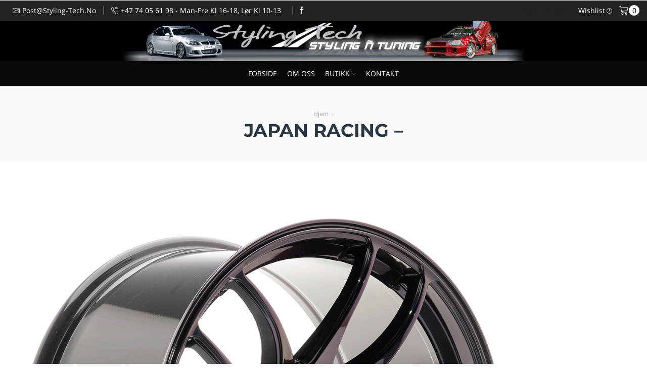

--- FILE ---
content_type: text/html; charset=UTF-8
request_url: https://www.styling-tech.no/?attachment_id=30203
body_size: 24114
content:

<!DOCTYPE html>
<html lang="nb-NO" >
<head>
	<meta charset="UTF-8" />
	<meta name="viewport" content="width=device-width, initial-scale=1.0, maximum-scale=1.0, user-scalable=0"/>
	<meta name='robots' content='index, follow, max-image-preview:large, max-snippet:-1, max-video-preview:-1' />
	<style>img:is([sizes="auto" i], [sizes^="auto," i]) { contain-intrinsic-size: 3000px 1500px }</style>
	
	<!-- This site is optimized with the Yoast SEO plugin v25.7 - https://yoast.com/wordpress/plugins/seo/ -->
	<title>JAPAN RACING - Styling Tech</title>
	<link rel="canonical" href="https://www.styling-tech.no/" />
	<meta property="og:locale" content="nb_NO" />
	<meta property="og:type" content="article" />
	<meta property="og:title" content="JAPAN RACING - Styling Tech" />
	<meta property="og:url" content="https://www.styling-tech.no/" />
	<meta property="og:site_name" content="Styling Tech" />
	<meta property="article:modified_time" content="2020-12-01T08:11:27+00:00" />
	<meta property="og:image" content="https://www.styling-tech.no" />
	<meta property="og:image:width" content="1200" />
	<meta property="og:image:height" content="1200" />
	<meta property="og:image:type" content="image/jpeg" />
	<meta name="twitter:card" content="summary_large_image" />
	<script type="application/ld+json" class="yoast-schema-graph">{"@context":"https://schema.org","@graph":[{"@type":"WebPage","@id":"https://www.styling-tech.no/","url":"https://www.styling-tech.no/","name":"JAPAN RACING - Styling Tech","isPartOf":{"@id":"https://www.styling-tech.no/#website"},"primaryImageOfPage":{"@id":"https://www.styling-tech.no/#primaryimage"},"image":{"@id":"https://www.styling-tech.no/#primaryimage"},"thumbnailUrl":"https://www.styling-tech.no/wp-content/uploads/2020/08/JR291911XX1574MP_18970_0.jpg","datePublished":"2020-08-17T12:36:51+00:00","dateModified":"2020-12-01T08:11:27+00:00","breadcrumb":{"@id":"https://www.styling-tech.no/#breadcrumb"},"inLanguage":"nb-NO","potentialAction":[{"@type":"ReadAction","target":["https://www.styling-tech.no/"]}]},{"@type":"ImageObject","inLanguage":"nb-NO","@id":"https://www.styling-tech.no/#primaryimage","url":"https://www.styling-tech.no/wp-content/uploads/2020/08/JR291911XX1574MP_18970_0.jpg","contentUrl":"https://www.styling-tech.no/wp-content/uploads/2020/08/JR291911XX1574MP_18970_0.jpg","width":1200,"height":1200},{"@type":"BreadcrumbList","@id":"https://www.styling-tech.no/#breadcrumb","itemListElement":[{"@type":"ListItem","position":1,"name":"Home","item":"https://www.styling-tech.no/"},{"@type":"ListItem","position":2,"name":"JR29","item":"https://www.styling-tech.no/produkt/jr29/"},{"@type":"ListItem","position":3,"name":"JAPAN RACING &#8211;"}]},{"@type":"WebSite","@id":"https://www.styling-tech.no/#website","url":"https://www.styling-tech.no/","name":"Styling Tech","description":"Den ultimate Nettbutikk for bildeler","potentialAction":[{"@type":"SearchAction","target":{"@type":"EntryPoint","urlTemplate":"https://www.styling-tech.no/?s={search_term_string}"},"query-input":{"@type":"PropertyValueSpecification","valueRequired":true,"valueName":"search_term_string"}}],"inLanguage":"nb-NO"}]}</script>
	<!-- / Yoast SEO plugin. -->


<link href='https://fonts.gstatic.com' crossorigin rel='preconnect' />
<link rel="alternate" type="application/rss+xml" title="Styling Tech &raquo; strøm" href="https://www.styling-tech.no/feed/" />
<link rel="alternate" type="application/rss+xml" title="Styling Tech &raquo; kommentarstrøm" href="https://www.styling-tech.no/comments/feed/" />
<link rel="alternate" type="application/rss+xml" title="Styling Tech &raquo; JAPAN RACING &#8211; kommentarstrøm" href="https://www.styling-tech.no/?attachment_id=30203/feed/" />
<style id='wp-emoji-styles-inline-css' type='text/css'>

	img.wp-smiley, img.emoji {
		display: inline !important;
		border: none !important;
		box-shadow: none !important;
		height: 1em !important;
		width: 1em !important;
		margin: 0 0.07em !important;
		vertical-align: -0.1em !important;
		background: none !important;
		padding: 0 !important;
	}
</style>
<link rel='stylesheet' id='wp-block-library-css' href='https://www.styling-tech.no/wp-includes/css/dist/block-library/style.min.css?ver=6.8.3' type='text/css' media='all' />
<style id='classic-theme-styles-inline-css' type='text/css'>
/*! This file is auto-generated */
.wp-block-button__link{color:#fff;background-color:#32373c;border-radius:9999px;box-shadow:none;text-decoration:none;padding:calc(.667em + 2px) calc(1.333em + 2px);font-size:1.125em}.wp-block-file__button{background:#32373c;color:#fff;text-decoration:none}
</style>
<style id='global-styles-inline-css' type='text/css'>
:root{--wp--preset--aspect-ratio--square: 1;--wp--preset--aspect-ratio--4-3: 4/3;--wp--preset--aspect-ratio--3-4: 3/4;--wp--preset--aspect-ratio--3-2: 3/2;--wp--preset--aspect-ratio--2-3: 2/3;--wp--preset--aspect-ratio--16-9: 16/9;--wp--preset--aspect-ratio--9-16: 9/16;--wp--preset--color--black: #000000;--wp--preset--color--cyan-bluish-gray: #abb8c3;--wp--preset--color--white: #ffffff;--wp--preset--color--pale-pink: #f78da7;--wp--preset--color--vivid-red: #cf2e2e;--wp--preset--color--luminous-vivid-orange: #ff6900;--wp--preset--color--luminous-vivid-amber: #fcb900;--wp--preset--color--light-green-cyan: #7bdcb5;--wp--preset--color--vivid-green-cyan: #00d084;--wp--preset--color--pale-cyan-blue: #8ed1fc;--wp--preset--color--vivid-cyan-blue: #0693e3;--wp--preset--color--vivid-purple: #9b51e0;--wp--preset--gradient--vivid-cyan-blue-to-vivid-purple: linear-gradient(135deg,rgba(6,147,227,1) 0%,rgb(155,81,224) 100%);--wp--preset--gradient--light-green-cyan-to-vivid-green-cyan: linear-gradient(135deg,rgb(122,220,180) 0%,rgb(0,208,130) 100%);--wp--preset--gradient--luminous-vivid-amber-to-luminous-vivid-orange: linear-gradient(135deg,rgba(252,185,0,1) 0%,rgba(255,105,0,1) 100%);--wp--preset--gradient--luminous-vivid-orange-to-vivid-red: linear-gradient(135deg,rgba(255,105,0,1) 0%,rgb(207,46,46) 100%);--wp--preset--gradient--very-light-gray-to-cyan-bluish-gray: linear-gradient(135deg,rgb(238,238,238) 0%,rgb(169,184,195) 100%);--wp--preset--gradient--cool-to-warm-spectrum: linear-gradient(135deg,rgb(74,234,220) 0%,rgb(151,120,209) 20%,rgb(207,42,186) 40%,rgb(238,44,130) 60%,rgb(251,105,98) 80%,rgb(254,248,76) 100%);--wp--preset--gradient--blush-light-purple: linear-gradient(135deg,rgb(255,206,236) 0%,rgb(152,150,240) 100%);--wp--preset--gradient--blush-bordeaux: linear-gradient(135deg,rgb(254,205,165) 0%,rgb(254,45,45) 50%,rgb(107,0,62) 100%);--wp--preset--gradient--luminous-dusk: linear-gradient(135deg,rgb(255,203,112) 0%,rgb(199,81,192) 50%,rgb(65,88,208) 100%);--wp--preset--gradient--pale-ocean: linear-gradient(135deg,rgb(255,245,203) 0%,rgb(182,227,212) 50%,rgb(51,167,181) 100%);--wp--preset--gradient--electric-grass: linear-gradient(135deg,rgb(202,248,128) 0%,rgb(113,206,126) 100%);--wp--preset--gradient--midnight: linear-gradient(135deg,rgb(2,3,129) 0%,rgb(40,116,252) 100%);--wp--preset--font-size--small: 13px;--wp--preset--font-size--medium: 20px;--wp--preset--font-size--large: 36px;--wp--preset--font-size--x-large: 42px;--wp--preset--spacing--20: 0.44rem;--wp--preset--spacing--30: 0.67rem;--wp--preset--spacing--40: 1rem;--wp--preset--spacing--50: 1.5rem;--wp--preset--spacing--60: 2.25rem;--wp--preset--spacing--70: 3.38rem;--wp--preset--spacing--80: 5.06rem;--wp--preset--shadow--natural: 6px 6px 9px rgba(0, 0, 0, 0.2);--wp--preset--shadow--deep: 12px 12px 50px rgba(0, 0, 0, 0.4);--wp--preset--shadow--sharp: 6px 6px 0px rgba(0, 0, 0, 0.2);--wp--preset--shadow--outlined: 6px 6px 0px -3px rgba(255, 255, 255, 1), 6px 6px rgba(0, 0, 0, 1);--wp--preset--shadow--crisp: 6px 6px 0px rgba(0, 0, 0, 1);}:where(.is-layout-flex){gap: 0.5em;}:where(.is-layout-grid){gap: 0.5em;}body .is-layout-flex{display: flex;}.is-layout-flex{flex-wrap: wrap;align-items: center;}.is-layout-flex > :is(*, div){margin: 0;}body .is-layout-grid{display: grid;}.is-layout-grid > :is(*, div){margin: 0;}:where(.wp-block-columns.is-layout-flex){gap: 2em;}:where(.wp-block-columns.is-layout-grid){gap: 2em;}:where(.wp-block-post-template.is-layout-flex){gap: 1.25em;}:where(.wp-block-post-template.is-layout-grid){gap: 1.25em;}.has-black-color{color: var(--wp--preset--color--black) !important;}.has-cyan-bluish-gray-color{color: var(--wp--preset--color--cyan-bluish-gray) !important;}.has-white-color{color: var(--wp--preset--color--white) !important;}.has-pale-pink-color{color: var(--wp--preset--color--pale-pink) !important;}.has-vivid-red-color{color: var(--wp--preset--color--vivid-red) !important;}.has-luminous-vivid-orange-color{color: var(--wp--preset--color--luminous-vivid-orange) !important;}.has-luminous-vivid-amber-color{color: var(--wp--preset--color--luminous-vivid-amber) !important;}.has-light-green-cyan-color{color: var(--wp--preset--color--light-green-cyan) !important;}.has-vivid-green-cyan-color{color: var(--wp--preset--color--vivid-green-cyan) !important;}.has-pale-cyan-blue-color{color: var(--wp--preset--color--pale-cyan-blue) !important;}.has-vivid-cyan-blue-color{color: var(--wp--preset--color--vivid-cyan-blue) !important;}.has-vivid-purple-color{color: var(--wp--preset--color--vivid-purple) !important;}.has-black-background-color{background-color: var(--wp--preset--color--black) !important;}.has-cyan-bluish-gray-background-color{background-color: var(--wp--preset--color--cyan-bluish-gray) !important;}.has-white-background-color{background-color: var(--wp--preset--color--white) !important;}.has-pale-pink-background-color{background-color: var(--wp--preset--color--pale-pink) !important;}.has-vivid-red-background-color{background-color: var(--wp--preset--color--vivid-red) !important;}.has-luminous-vivid-orange-background-color{background-color: var(--wp--preset--color--luminous-vivid-orange) !important;}.has-luminous-vivid-amber-background-color{background-color: var(--wp--preset--color--luminous-vivid-amber) !important;}.has-light-green-cyan-background-color{background-color: var(--wp--preset--color--light-green-cyan) !important;}.has-vivid-green-cyan-background-color{background-color: var(--wp--preset--color--vivid-green-cyan) !important;}.has-pale-cyan-blue-background-color{background-color: var(--wp--preset--color--pale-cyan-blue) !important;}.has-vivid-cyan-blue-background-color{background-color: var(--wp--preset--color--vivid-cyan-blue) !important;}.has-vivid-purple-background-color{background-color: var(--wp--preset--color--vivid-purple) !important;}.has-black-border-color{border-color: var(--wp--preset--color--black) !important;}.has-cyan-bluish-gray-border-color{border-color: var(--wp--preset--color--cyan-bluish-gray) !important;}.has-white-border-color{border-color: var(--wp--preset--color--white) !important;}.has-pale-pink-border-color{border-color: var(--wp--preset--color--pale-pink) !important;}.has-vivid-red-border-color{border-color: var(--wp--preset--color--vivid-red) !important;}.has-luminous-vivid-orange-border-color{border-color: var(--wp--preset--color--luminous-vivid-orange) !important;}.has-luminous-vivid-amber-border-color{border-color: var(--wp--preset--color--luminous-vivid-amber) !important;}.has-light-green-cyan-border-color{border-color: var(--wp--preset--color--light-green-cyan) !important;}.has-vivid-green-cyan-border-color{border-color: var(--wp--preset--color--vivid-green-cyan) !important;}.has-pale-cyan-blue-border-color{border-color: var(--wp--preset--color--pale-cyan-blue) !important;}.has-vivid-cyan-blue-border-color{border-color: var(--wp--preset--color--vivid-cyan-blue) !important;}.has-vivid-purple-border-color{border-color: var(--wp--preset--color--vivid-purple) !important;}.has-vivid-cyan-blue-to-vivid-purple-gradient-background{background: var(--wp--preset--gradient--vivid-cyan-blue-to-vivid-purple) !important;}.has-light-green-cyan-to-vivid-green-cyan-gradient-background{background: var(--wp--preset--gradient--light-green-cyan-to-vivid-green-cyan) !important;}.has-luminous-vivid-amber-to-luminous-vivid-orange-gradient-background{background: var(--wp--preset--gradient--luminous-vivid-amber-to-luminous-vivid-orange) !important;}.has-luminous-vivid-orange-to-vivid-red-gradient-background{background: var(--wp--preset--gradient--luminous-vivid-orange-to-vivid-red) !important;}.has-very-light-gray-to-cyan-bluish-gray-gradient-background{background: var(--wp--preset--gradient--very-light-gray-to-cyan-bluish-gray) !important;}.has-cool-to-warm-spectrum-gradient-background{background: var(--wp--preset--gradient--cool-to-warm-spectrum) !important;}.has-blush-light-purple-gradient-background{background: var(--wp--preset--gradient--blush-light-purple) !important;}.has-blush-bordeaux-gradient-background{background: var(--wp--preset--gradient--blush-bordeaux) !important;}.has-luminous-dusk-gradient-background{background: var(--wp--preset--gradient--luminous-dusk) !important;}.has-pale-ocean-gradient-background{background: var(--wp--preset--gradient--pale-ocean) !important;}.has-electric-grass-gradient-background{background: var(--wp--preset--gradient--electric-grass) !important;}.has-midnight-gradient-background{background: var(--wp--preset--gradient--midnight) !important;}.has-small-font-size{font-size: var(--wp--preset--font-size--small) !important;}.has-medium-font-size{font-size: var(--wp--preset--font-size--medium) !important;}.has-large-font-size{font-size: var(--wp--preset--font-size--large) !important;}.has-x-large-font-size{font-size: var(--wp--preset--font-size--x-large) !important;}
:where(.wp-block-post-template.is-layout-flex){gap: 1.25em;}:where(.wp-block-post-template.is-layout-grid){gap: 1.25em;}
:where(.wp-block-columns.is-layout-flex){gap: 2em;}:where(.wp-block-columns.is-layout-grid){gap: 2em;}
:root :where(.wp-block-pullquote){font-size: 1.5em;line-height: 1.6;}
</style>
<style id='woocommerce-inline-inline-css' type='text/css'>
.woocommerce form .form-row .required { visibility: visible; }
</style>
<link rel='stylesheet' id='brands-styles-css' href='https://www.styling-tech.no/wp-content/plugins/woocommerce/assets/css/brands.css?ver=10.0.5' type='text/css' media='all' />
<link rel='stylesheet' id='etheme-parent-style-css' href='https://www.styling-tech.no/wp-content/themes/xstore/xstore.min.css?ver=9.5.3' type='text/css' media='all' />
<link rel='stylesheet' id='etheme-general-all-style-css' href='https://www.styling-tech.no/wp-content/themes/xstore/css/general-all.min.css?ver=9.5.3' type='text/css' media='all' />
<link rel='stylesheet' id='elementor-frontend-css' href='https://www.styling-tech.no/wp-content/plugins/elementor/assets/css/frontend.min.css?ver=3.31.2' type='text/css' media='all' />
<link rel='stylesheet' id='etheme-elementor-all-widgets-style-css' href='https://www.styling-tech.no/wp-content/themes/xstore/css/elementor-all-widgets.min.css?ver=9.5.3' type='text/css' media='all' />
<link rel='stylesheet' id='etheme-woocommerce-all-style-css' href='https://www.styling-tech.no/wp-content/themes/xstore/css/woocommerce-all.min.css?ver=9.5.3' type='text/css' media='all' />
<link rel='stylesheet' id='etheme-single-post-framed-css' href='https://www.styling-tech.no/wp-content/themes/xstore/css/modules/blog/single-post/framed.min.css?ver=9.5.3' type='text/css' media='all' />
<link rel='stylesheet' id='etheme-portfolio-css' href='https://www.styling-tech.no/wp-content/themes/xstore/css/portfolio.min.css?ver=9.5.3' type='text/css' media='all' />
<link rel='stylesheet' id='etheme-isotope-filters-css' href='https://www.styling-tech.no/wp-content/themes/xstore/css/modules/isotope/filters.min.css?ver=9.5.3' type='text/css' media='all' />
<style id='xstore-icons-font-inline-css' type='text/css'>
@font-face {
				  font-family: 'xstore-icons';
				  src:
				    url('https://www.styling-tech.no/wp-content/themes/xstore/fonts/xstore-icons-light.ttf') format('truetype'),
				    url('https://www.styling-tech.no/wp-content/themes/xstore/fonts/xstore-icons-light.woff2') format('woff2'),
				    url('https://www.styling-tech.no/wp-content/themes/xstore/fonts/xstore-icons-light.woff') format('woff'),
				    url('https://www.styling-tech.no/wp-content/themes/xstore/fonts/xstore-icons-light.svg#xstore-icons') format('svg');
				  font-weight: normal;
				  font-style: normal;
				  font-display: swap;
				}
</style>
<link rel='stylesheet' id='etheme-header-contacts-css' href='https://www.styling-tech.no/wp-content/themes/xstore/css/modules/layout/header/parts/contacts.min.css?ver=9.5.3' type='text/css' media='all' />
<link rel='stylesheet' id='etheme-header-menu-css' href='https://www.styling-tech.no/wp-content/themes/xstore/css/modules/layout/header/parts/menu.min.css?ver=9.5.3' type='text/css' media='all' />
<link rel='stylesheet' id='xstore-kirki-styles-css' href='https://www.styling-tech.no/wp-content/uploads/xstore/kirki-styles.css?ver=1606385254604' type='text/css' media='all' />
<script type="text/template" id="tmpl-variation-template">
	<div class="woocommerce-variation-description">{{{ data.variation.variation_description }}}</div>
	<div class="woocommerce-variation-price">{{{ data.variation.price_html }}}</div>
	<div class="woocommerce-variation-availability">{{{ data.variation.availability_html }}}</div>
</script>
<script type="text/template" id="tmpl-unavailable-variation-template">
	<p role="alert">Beklager, dette produktet er ikke tilgjengelig. Vennligst velg en annen kombinasjon.</p>
</script>
<script type="text/javascript" src="https://www.styling-tech.no/wp-includes/js/jquery/jquery.min.js?ver=3.7.1" id="jquery-core-js"></script>
<script type="text/javascript" src="https://www.styling-tech.no/wp-includes/js/jquery/jquery-migrate.min.js?ver=3.4.1" id="jquery-migrate-js"></script>
<script type="text/javascript" src="https://www.styling-tech.no/wp-content/plugins/woocommerce/assets/js/jquery-blockui/jquery.blockUI.min.js?ver=2.7.0-wc.10.0.5" id="jquery-blockui-js" defer="defer" data-wp-strategy="defer"></script>
<script type="text/javascript" id="wc-add-to-cart-js-extra">
/* <![CDATA[ */
var wc_add_to_cart_params = {"ajax_url":"\/wp-admin\/admin-ajax.php","wc_ajax_url":"\/?wc-ajax=%%endpoint%%","i18n_view_cart":"Vis handlekurv","cart_url":"https:\/\/www.styling-tech.no\/handlekurv\/","is_cart":"","cart_redirect_after_add":"no"};
/* ]]> */
</script>
<script type="text/javascript" src="https://www.styling-tech.no/wp-content/plugins/woocommerce/assets/js/frontend/add-to-cart.min.js?ver=10.0.5" id="wc-add-to-cart-js" defer="defer" data-wp-strategy="defer"></script>
<script type="text/javascript" src="https://www.styling-tech.no/wp-content/plugins/woocommerce/assets/js/js-cookie/js.cookie.min.js?ver=2.1.4-wc.10.0.5" id="js-cookie-js" defer="defer" data-wp-strategy="defer"></script>
<script type="text/javascript" id="woocommerce-js-extra">
/* <![CDATA[ */
var woocommerce_params = {"ajax_url":"\/wp-admin\/admin-ajax.php","wc_ajax_url":"\/?wc-ajax=%%endpoint%%","i18n_password_show":"Vis passord","i18n_password_hide":"Skjul passord"};
/* ]]> */
</script>
<script type="text/javascript" src="https://www.styling-tech.no/wp-content/plugins/woocommerce/assets/js/frontend/woocommerce.min.js?ver=10.0.5" id="woocommerce-js" defer="defer" data-wp-strategy="defer"></script>
<script type="text/javascript" src="https://www.styling-tech.no/wp-includes/js/underscore.min.js?ver=1.13.7" id="underscore-js"></script>
<script type="text/javascript" id="wp-util-js-extra">
/* <![CDATA[ */
var _wpUtilSettings = {"ajax":{"url":"\/wp-admin\/admin-ajax.php"}};
/* ]]> */
</script>
<script type="text/javascript" src="https://www.styling-tech.no/wp-includes/js/wp-util.min.js?ver=6.8.3" id="wp-util-js"></script>
<script type="text/javascript" id="wc-add-to-cart-variation-js-extra">
/* <![CDATA[ */
var wc_add_to_cart_variation_params = {"wc_ajax_url":"\/?wc-ajax=%%endpoint%%","i18n_no_matching_variations_text":"Beklager, ingen produkter samsvarer med valget. Fors\u00f8k \u00e5 velge en annen kombinasjon.","i18n_make_a_selection_text":"Foreta produktvalg f\u00f8r du legger dette produktet i handlekurven din.","i18n_unavailable_text":"Beklager, dette produktet er ikke tilgjengelig. Vennligst velg en annen kombinasjon.","i18n_reset_alert_text":"Valget ditt har blitt tilbakestilt. Velg noen produktalternativer f\u00f8r du legger dette produktet i handlekurven."};
/* ]]> */
</script>
<script type="text/javascript" src="https://www.styling-tech.no/wp-content/plugins/woocommerce/assets/js/frontend/add-to-cart-variation.min.js?ver=10.0.5" id="wc-add-to-cart-variation-js" defer="defer" data-wp-strategy="defer"></script>
<link rel="https://api.w.org/" href="https://www.styling-tech.no/wp-json/" /><link rel="alternate" title="JSON" type="application/json" href="https://www.styling-tech.no/wp-json/wp/v2/media/30203" /><link rel="EditURI" type="application/rsd+xml" title="RSD" href="https://www.styling-tech.no/xmlrpc.php?rsd" />
<meta name="generator" content="WordPress 6.8.3" />
<meta name="generator" content="WooCommerce 10.0.5" />
<link rel='shortlink' href='https://www.styling-tech.no/?p=30203' />
			<link rel="prefetch" as="font" href="https://www.styling-tech.no/wp-content/themes/xstore/fonts/xstore-icons-light.woff?v=9.5.3" type="font/woff">
					<link rel="prefetch" as="font" href="https://www.styling-tech.no/wp-content/themes/xstore/fonts/xstore-icons-light.woff2?v=9.5.3" type="font/woff2">
			<noscript><style>.woocommerce-product-gallery{ opacity: 1 !important; }</style></noscript>
	<meta name="generator" content="Elementor 3.31.2; features: additional_custom_breakpoints, e_element_cache; settings: css_print_method-external, google_font-enabled, font_display-auto">
			<style>
				.e-con.e-parent:nth-of-type(n+4):not(.e-lazyloaded):not(.e-no-lazyload),
				.e-con.e-parent:nth-of-type(n+4):not(.e-lazyloaded):not(.e-no-lazyload) * {
					background-image: none !important;
				}
				@media screen and (max-height: 1024px) {
					.e-con.e-parent:nth-of-type(n+3):not(.e-lazyloaded):not(.e-no-lazyload),
					.e-con.e-parent:nth-of-type(n+3):not(.e-lazyloaded):not(.e-no-lazyload) * {
						background-image: none !important;
					}
				}
				@media screen and (max-height: 640px) {
					.e-con.e-parent:nth-of-type(n+2):not(.e-lazyloaded):not(.e-no-lazyload),
					.e-con.e-parent:nth-of-type(n+2):not(.e-lazyloaded):not(.e-no-lazyload) * {
						background-image: none !important;
					}
				}
			</style>
			<link rel="icon" href="https://www.styling-tech.no/wp-content/uploads/2017/03/cropped-favicon-retina-1-150x150.png" sizes="32x32" />
<link rel="icon" href="https://www.styling-tech.no/wp-content/uploads/2017/03/cropped-favicon-retina-1-300x300.png" sizes="192x192" />
<link rel="apple-touch-icon" href="https://www.styling-tech.no/wp-content/uploads/2017/03/cropped-favicon-retina-1-300x300.png" />
<meta name="msapplication-TileImage" content="https://www.styling-tech.no/wp-content/uploads/2017/03/cropped-favicon-retina-1-300x300.png" />

<!-- BEGIN GAINWP v5.4.6 Universal Analytics - https://intelligencewp.com/google-analytics-in-wordpress/ -->
<script>
(function(i,s,o,g,r,a,m){i['GoogleAnalyticsObject']=r;i[r]=i[r]||function(){
	(i[r].q=i[r].q||[]).push(arguments)},i[r].l=1*new Date();a=s.createElement(o),
	m=s.getElementsByTagName(o)[0];a.async=1;a.src=g;m.parentNode.insertBefore(a,m)
})(window,document,'script','https://www.google-analytics.com/analytics.js','ga');
  ga('create', 'UA-21011462-1', 'auto');
  ga('set', 'anonymizeIp', true);
  ga('send', 'pageview');
</script>
<!-- END GAINWP Universal Analytics -->
		<style type="text/css" id="wp-custom-css">
			/*--- Egne Endringer: Fiks i header etter oppdatering til xstore 5.1 ---*/

.main-header .cart-popup-banner {
	display:none; 
}

.widget_product_categories .widget-title {
    background-color: #fff !important;
    padding: 10px 0px 10px 10px !important;
}

.widget_shopping_cart .btn-view-cart {
	background-color: #fff !important;
	border: 0px !important; 
}
/* Header */
.header-main .et-wrap-columns, .header-main .widget_nav_menu .menu > li > a {
    min-height:
unset!important;
}
.header-main {
    padding-right:0!important;
}

.sidebar-left .price_slider_wrapper .button {
	margin-top: 0px !important;
}
.sidebar-left .price_slider_wrapper .price_label {
	margin-top: 0px !important;
}

/* Skjule gratis shipping */
.woocommerce-mini-cart__footer {
	display: none; 
}		</style>
		<style id="kirki-inline-styles"></style><style type="text/css" class="et_custom-css">.onsale{width:3.75em;height:3.75em;line-height:1.2}.page-heading{margin-bottom:25px}p{font-size:15px;font-weight:400}.btn-checkout,.btn-view-cart,.vc_tta-color-grey.vc_tta-style-classic .vc_tta-tab a,.single_add_to_cart_button,.checkout-button,.button,.btn,input[type="submit"],.product-information .yith-wcwl-add-to-wishlist a:not(.alt){font-family:'Montserrat'}.vc_tta-color-grey.vc_tta-style-classic .vc_tta-tab a{font-weight:400;text-transform:none}.et-look .banner{border:5px solid #991a1d}.posts-slider article h2{font-size:22px}.main-header .cart-popup-banner{display:none}.widget_product_categories .widget-title{background-color:#fff !important;padding:10px 0 10px 10px !important}.active-block:hover{background:#991a1d !important}.fixed-header .menu-wrapper .menu>li.current-menu-item>a{color:rgba(255,255,255,0.66) !important}.category-grid.text-color-white.style-with-bg .categories-mask{background-color:rgba(0,71,138,0.66)}.widget_shopping_cart .btn-view-cart{background-color:#991a1d !important;border:0}.widget_shopping_cart .btn-view-cart:hover{background-color:#991a1d !important;border:0}.widget_shopping_cart_content .buttons .btn-view-cart{border:none}@media only screen and (max-width:920px){.banner-ads{display:none}}@media only screen and (max-width:920px){.header_payment{display:none}}.product-information-inner{padding-top:0 !important}.quantity.buttons_added input[type="number"]{width:50px !important;margin-left:5px !important;margin-right:5px !important}.tilt{-webkit-transition:all 0.5s ease;-moz-transition:all 0.5s ease;-o-transition:all 0.5s ease;-ms-transition:all 0.5s ease;transition:all 0.5s ease}.tilt :hover{-webkit-transform:rotate(-10deg);-moz-transform:rotate(-10deg);-o-transform:rotate(-10deg);-ms-transform:rotate(-10deg);transform:rotate(-10deg)}.content-page{padding-bottom:0}.header-logo{display:none}.nyhetsbrev_bunn .wpcf7{margin-top:-23px}.menu-wrapper.menu-align-left .menu{text-align:right !important}.category-grid.text-color-white.style-with-bg .categories-mask{background-color:rgba(0,0,0,0.66)}.mobile-menu-wrapper .menu>li>a{font-size:12px;line-height:40px !important}.mobile-menu-wrapper .links li a{font-size:12px;line-height:40px !important}.mobile-menu-wrapper{width:220px}.mobile-menu-opened .template-content{-webkit-transform:translate3d(-220px,0,0);transform:translate3d(-220px,0,0)}.mobile-menu-wrapper .menu>li .sub-menu li a{font-size:12px;line-height:40px !important}.mobile-menu-wrapper .menu>li .open-child:before{line-height:40px}.mobile-menu-wrapper .header-search.act-default input[type="text"]{width:150px}.shop-filters-area .sidebar-widget{border:0}.vc_tta-style-classic .vc_tta-panel.vc_active .vc_tta-panel-heading a span:after{content:'';left:0;right:10px;width:auto;opacity:1}.vc_tta-style-classic .vc_tta-panel .vc_tta-panel-heading a span{font-weight:900;text-transform:uppercase;font-size:20px;padding:5px 10px;margin:0 10px;background:#000;color:#fff;border:none !important;display:block;cursor:pointer;text-align:center}@media (min-width:992px){.sidebar-left .price_slider_wrapper .button{float:none;background-color:#262626;border-style:solid;border-width:1px;border-color:#262626;color:white;display:block;margin-top:60px}}@media (min-width:992px){.sidebar-left .price_slider_wrapper .price_label{margin-top:-80px}}.owl-carousel.productCarousel .owl-buttons{opacity:1}.carousel-area .owl-carousel.productCarousel .owl-next{right:-105px}.carousel-area .owl-carousel.productCarousel .owl-prev{left:-105px}.widget_product_categories.sidebar-widget ul li a,.wpb_widgetised_column .widget_product_categories ul li a,.widget_product_categories.sidebar-widget ul li>ul.children li>a,.wpb_widgetised_column .widget_product_categories ul li>ul.children li>a{text-transform:capitalize}.onsale,.product-images .sale-value{background:#991a1d}.widget_layered_nav ul li a{text-transform:capitalize}.widget_product_categories{border:2px solid #991a1d}.sidebar-widget.widget_product_categories .product-categories{padding:25px}.sidebar-widget.widget_product_categories .widget-title{font-size:18px;margin-bottom:0}.product-information-inner{padding-top:5vw}.product-information .products-page-cats a,.product-info-wrapper .products-page-cats a,.product-summary-center .products-page-cats a{text-transform:capitalize}.single_add_to_cart_button,.before-checkout-form .button{background-color:#991a1d;border-color:#991a1d}.single_add_to_cart_button:hover,.before-checkout-form .button:hover,.form-row.place-order input[type="submit"]:hover,.et-wishlist-widget .wishlist-dropdown .buttons .btn-view-wishlist:hover{background-color:#6d0c26!important;border-color:#6d0c26!important}.widget_shopping_cart .btn-view-cart{background-color:#6d0c26;border:2px solid #6d0c26}.widget_shopping_cart .btn-view-cart:hover,.et-wishlist-widget .wishlist-dropdown .buttons .btn-view-wishlist{background-color:#991a1d!important;border-color:#991a1d!important}.product-information .yith-wcwl-add-to-wishlist{vertical-align:inherit}.quantity.buttons_added span{border-radius:26px;height:26px;line-height:25px;border:1px solid #d2d2d2;background-color:#fff;width:26px}.quantity.buttons_added span:before{position:relative}.quantity.buttons_added input[type="number"]{width:30px;height:26px;line-height:26px;background-color:transparent;border:none}.qty-span{text-transform:capitalize;margin-bottom:15px}.product-information .single_add_to_wishlist.button{padding-left:0;font-size:14px;font-weight:400;text-transform:capitalize}.product-information .single_add_to_wishlist.button:before{font-size:15px}.product-content .compare{text-transform:capitalize;font-weight:400;font-size:14px;padding-left:25px}.product-information .product_meta,.product-info-wrapper .product_meta,.product-summary-center .product_meta{margin-top:20px}.product-information a.add_to_wishlist.button{background-color:transparent !important;text-transform:capitalize;font-size:14px}.woocommerce .product-information a.add_to_wishlist.button:before{content:"\f08a" !important;font-family:FontAwesome !important;background-color:transparent !important;transition:all 0.2s linear;margin-right:5px}.product-information .yith-wcwl-add-to-wishlist a:not(.alt){background-color:transparent !important;text-transform:capitalize;font-size:14px !important;top:0 !important;font-weight:400}.woocommerce .product-information .yith-wcwl-add-to-wishlist a:not(.alt):before,.woocommerce .product-info-wrapper .yith-wcwl-add-to-wishlist a:not(.alt):before,.woocommerce .product-summary-center .yith-wcwl-add-to-wishlist a:not(.alt):before{background-color:transparent !important;height:auto;padding:0;top:0 !important;text-transform:capitalize;font-size:15px !important;content:"\f08a" !important;color:#00478a !important;font-family:FontAwesome !important}.thumbnails-list li{border:2px solid transparent}.thumbnails-list .active-thumbnail li{border:2px solid #991a1d}.single-product .tabs .wc-tabs{border-bottom:1px solid #e6e6e6}.single-product .tabs .tab-title span:after{bottom:-18px}.products-title{text-align:left}.products-title span{text-transform:capitalize}.product-information .yith-wcwl-add-to-wishlist{display:block}.product-information .cart,.product-information .cart + .yith-wcwl-add-to-wishlist{margin-bottom:0}.qty-span{display:none}.quantity.buttons_added{margin-right:30px;display:inline-block}.mc4wp-form .et-mailchimp input[type="email"]{background-color:white;height:50px;color:#a6a6a6}.mc4wp-form .et-mailchimp input[type="submit"]{background-color:#6d0c26!important;opacity:1;top:0;height:50px;width:50px}.mc4wp-form .et-mailchimp input[type="submit"]:hover{background-color:#027f96 !important}.et-mailchimp input::-webkit-input-placeholder{color:#a6a6a6!important}.et-mailchimp input::-moz-placeholder{color:#a6a6a6!important}.et-mailchimp input:-moz-placeholder{color:#a6a6a6!important}.et-mailchimp input:-ms-input-placeholder{color:#a6a6a6!important}#etheme-popup .mc4wp-form .et-mailchimp input[type="email"]{background-color:#f5f5f5}.quick-view-popup .added-cart-tooltip{margin-top:-120px}.quick-view-popup .added-cart-tooltip:before{left:auto;right:15px}.quick-view-popup .added-cart-tooltip:after{left:auto;right:15px}.secondary-menu-wrapper .menu li.menu-item-has-children>.nav-sublist-dropdown{top:-50px !important}@media only screen and (max-width:767px){.product-information .cart{margin-bottom:15px !important}}@media only scree and (max-width:480px){.et-look .et-isotope-item:not(.product){width:100% !important}.footer-links-bakery{text-align:center !important}}.footer-links-bakery a{font-size:16px;font-family:'Montserrat';font-weight:400;margin-right:24px;margin-left:24px}.footer-links-bakery a:first-child{margin-left:0}.footer-links-bakery a:last-child{margin-right:0 !important}@media only screen and (max-width:979px){.footer-links-bakery{text-align:center}.footer-links-bakery a{display:inline-block;margin:0 20px 15px 0 !important}}@media (min-width:993px){.menu-main-container{margin-right:-70px}}@media (min-width:768px) and (max-width:992px){.et-header-full-width .fixed-header .container{height:75px}.header-bg-block{height:50px}}@media (min-width:481px) and (max-width:767px){.purchase-wrapper{right:90px;bottom:6px}.et-header-full-width .fixed-header .container{height:75px}.header-bg-block{height:50px}}@media (max-width:480px){#intercom-launcher{bottom:38px!important;right:38px!important}.purchase-wrapper{right:90px;bottom:6px}.et-header-full-width .fixed-header .container{height:75px}.header-bg-block{height:50px}}.page-heading,.breadcrumb-trail{margin-bottom:25px}.breadcrumb-trail .page-heading{background-color:transparent}@media only screen and (max-width:1340px){.swiper-custom-left,.middle-inside .swiper-entry .swiper-button-prev,.middle-inside.swiper-entry .swiper-button-prev{left:-15px}.swiper-custom-right,.middle-inside .swiper-entry .swiper-button-next,.middle-inside.swiper-entry .swiper-button-next{right:-15px}.middle-inbox .swiper-entry .swiper-button-prev,.middle-inbox.swiper-entry .swiper-button-prev{left:8px}.middle-inbox .swiper-entry .swiper-button-next,.middle-inbox.swiper-entry .swiper-button-next{right:8px}.swiper-entry:hover .swiper-custom-left,.middle-inside .swiper-entry:hover .swiper-button-prev,.middle-inside.swiper-entry:hover .swiper-button-prev{left:-5px}.swiper-entry:hover .swiper-custom-right,.middle-inside .swiper-entry:hover .swiper-button-next,.middle-inside.swiper-entry:hover .swiper-button-next{right:-5px}.middle-inbox .swiper-entry:hover .swiper-button-prev,.middle-inbox.swiper-entry:hover .swiper-button-prev{left:5px}.middle-inbox .swiper-entry:hover .swiper-button-next,.middle-inbox.swiper-entry:hover .swiper-button-next{right:5px}}@media only screen and (max-width:992px){.header-wrapper,.site-header-vertical{display:none}}@media only screen and (min-width:993px){.mobile-header-wrapper{display:none}}.swiper-container{width:auto}.content-product .product-content-image img,.category-grid img,.categoriesCarousel .category-grid img{width:100%}.etheme-elementor-slider:not(.swiper-container-initialized,.swiper-initialized) .swiper-slide{max-width:calc(100% / var(--slides-per-view,4))}.etheme-elementor-slider[data-animation]:not(.swiper-container-initialized,.swiper-initialized,[data-animation=slide],[data-animation=coverflow]) .swiper-slide{max-width:100%}body:not([data-elementor-device-mode]) .etheme-elementor-off-canvas__container{transition:none;opacity:0;visibility:hidden;position:fixed}</style></head>
<body class="attachment wp-singular attachment-template-default single single-attachment postid-30203 attachmentid-30203 attachment-jpeg wp-theme-xstore theme-xstore woocommerce-no-js et_cart-type-2 et_b_dt_header-not-overlap et_b_mob_header-not-overlap breadcrumbs-type-default wide et-preloader-off et-catalog-off  global-post-template-framed et-enable-swatch elementor-default elementor-kit-32389" data-mode="light">



<div class="template-container">

		<div class="template-content">
		<div class="page-wrapper">
			<header id="header" class="site-header sticky"  data-type="smart"><div class="header-wrapper">
<div class="header-top-wrapper ">
	<div class="header-top" data-title="Header top">
		<div class="et-row-container et-container">
			<div class="et-wrap-columns flex align-items-center">		
				
		
        <div class="et_column et_col-xs-9 et_col-xs-offset-0 pos-static">
			

<style>                .connect-block-element-jklgs {
                    --connect-block-space: 7px;
                    margin: 0 -7px;
                }
                .et_element.connect-block-element-jklgs > div,
                .et_element.connect-block-element-jklgs > form.cart,
                .et_element.connect-block-element-jklgs > .price {
                    margin: 0 7px;
                }
                                    .et_element.connect-block-element-jklgs > .et_b_header-widget > div, 
                    .et_element.connect-block-element-jklgs > .et_b_header-widget > ul {
                        margin-left: 7px;
                        margin-right: 7px;
                    }
                    .et_element.connect-block-element-jklgs .widget_nav_menu .menu > li > a {
                        margin: 0 7px                    }
/*                    .et_element.connect-block-element-jklgs .widget_nav_menu .menu .menu-item-has-children > a:after {
                        right: 7px;
                    }*/
                </style><div class="et_element et_connect-block flex flex-row connect-block-element-jklgs align-items-center justify-content-start">

<div class="et_element et_b_header-contacts  et_element-top-level  justify-content-end  flex-inline text-nowrap" >
	        <div class="contact contact-Email icon-left  flex-inline  justify-content-end"
             data-tooltip="Email"         >
			
			            <span class="flex-inline justify-content-center flex-nowrap">
						<span class="contact-icon flex-inline justify-content-center align-items-center">
							<svg xmlns="http://www.w3.org/2000/svg" width="1em" height="1em" viewBox="0 0 24 24"><path d="M23.928 5.424c-0.024-0.648-0.552-1.152-1.176-1.152h-21.504c-0.648 0-1.176 0.528-1.176 1.176v13.128c0 0.648 0.528 1.176 1.176 1.176h21.504c0.648 0 1.176-0.528 1.176-1.176v-13.152zM22.512 5.4l-10.512 6.576-10.512-6.576h21.024zM1.248 16.992v-10.416l7.344 4.584-7.344 5.832zM1.224 18.456l8.352-6.624 2.064 1.32c0.192 0.12 0.432 0.12 0.624 0l2.064-1.32 8.4 6.648 0.024 0.096c0 0 0 0.024-0.024 0.024h-21.48c-0.024 0-0.024 0-0.024-0.024v-0.12zM22.752 6.648v10.344l-7.344-5.808 7.344-4.536z"></path></svg>						</span>
												<span class="contact-info ">
							post@styling-tech.no						</span>
					</span>
        </div>
		<span class="et_b_header-contact-sep align-self-center"></span>		        <div class="contact contact-Phone icon-left  flex-inline  justify-content-end"
             data-tooltip="Phone"         >
			
			            <span class="flex-inline justify-content-center flex-nowrap">
						<span class="contact-icon flex-inline justify-content-center align-items-center">
							<svg xmlns="http://www.w3.org/2000/svg" width="1em" height="1em" viewBox="0 0 24 24"><path d="M22.080 16.488c-3.504-2.808-4.776-1.44-6.144 0l-0.24 0.24c-0.24 0.216-0.936 0-1.752-0.528-0.912-0.6-2.040-1.584-3.288-2.832-4.128-4.152-3.384-5.016-3.336-5.040l0.24-0.24c1.416-1.392 2.736-2.688-0.072-6.144-0.936-1.152-1.872-1.728-2.832-1.776-1.368-0.096-2.496 1.080-3.336 1.968-0.12 0.144-0.264 0.288-0.408 0.432-1.032 1.008-1.056 3.192-0.048 5.832 1.056 2.832 3.192 5.952 6 8.736 2.76 2.76 5.856 4.896 8.736 6 1.32 0.504 2.496 0.744 3.504 0.744 1.032 0 1.848-0.264 2.328-0.744 0.144-0.12 0.312-0.264 0.456-0.432 0.912-0.864 2.040-1.944 1.992-3.36-0.024-0.96-0.624-1.896-1.8-2.856zM6.744 7.224l-0.24 0.24c-1.128 1.152-0.096 3.216 3.384 6.672 1.344 1.344 2.496 2.328 3.48 2.976 1.44 0.936 2.52 1.056 3.192 0.36l0.264-0.264c1.296-1.296 1.944-1.944 4.584 0.168 0.888 0.72 1.344 1.368 1.368 1.968 0.024 0.912-0.936 1.8-1.632 2.448-0.192 0.144-0.336 0.312-0.48 0.456-0.672 0.648-2.544 0.552-4.656-0.24-2.64-0.984-5.616-3-8.328-5.712-2.688-2.592-4.704-5.544-5.76-8.28-0.768-2.136-0.864-4.008-0.216-4.632 0.072-0.072 0.144-0.168 0.216-0.24s0.144-0.144 0.216-0.24c0.744-0.816 1.56-1.632 2.4-1.632h0.072c0.624 0.024 1.272 0.48 1.968 1.344 2.136 2.664 1.44 3.36 0.168 4.608zM19.008 10.104c0.096 0.048 0.168 0.048 0.24 0.048 0.24 0 0.432-0.144 0.528-0.36 0.648-1.584 0.264-3.408-0.96-4.632-1.248-1.248-3.168-1.608-4.8-0.888-0.144 0.048-0.264 0.168-0.312 0.312s-0.048 0.312 0 0.432c0.048 0.144 0.168 0.264 0.312 0.312s0.312 0.048 0.456-0.024c1.176-0.528 2.592-0.288 3.504 0.624 0.888 0.888 1.152 2.232 0.696 3.384-0.072 0.336 0.072 0.696 0.336 0.792zM12.504 1.896c0.144 0.048 0.312 0.048 0.456-0.024 2.592-1.176 5.712-0.6 7.752 1.416 1.968 1.968 2.568 4.896 1.512 7.488-0.12 0.288 0.048 0.648 0.312 0.744 0.096 0.048 0.168 0.048 0.24 0.048 0.24 0 0.456-0.144 0.504-0.336 1.224-3.024 0.552-6.456-1.752-8.76-2.376-2.376-6-3.024-9.024-1.656-0.144 0.048-0.264 0.168-0.312 0.312s-0.048 0.312 0 0.432c0.048 0.168 0.168 0.264 0.312 0.336z"></path></svg>						</span>
												<span class="contact-info ">
							+47 74 05 61 98 - man-fre kl 16-18, lør kl 10-13						</span>
					</span>
        </div>
				</div>

<span class="et_connect-block-sep"></span>

<div class="et_element et_b_header-socials et-socials flex flex-nowrap align-items-center  justify-content-end mob-justify-content-start et_element-top-level flex-row" >
	        <a href="https://www.facebook.com/stylingtech.levanger/"             data-tooltip="Facebook" title="Facebook">
            <span class="screen-reader-text hidden">Facebook</span>
			<svg xmlns="http://www.w3.org/2000/svg" width="1em" height="1em" viewBox="0 0 24 24"><path d="M13.488 8.256v-3c0-0.84 0.672-1.488 1.488-1.488h1.488v-3.768h-2.976c-2.472 0-4.488 2.016-4.488 4.512v3.744h-3v3.744h3v12h4.512v-12h3l1.488-3.744h-4.512z"></path></svg>        </a>
	</div>

</div>        </div>
			
				
		
        <div class="et_column et_col-xs-3 et_col-xs-offset-0 pos-static">
			

<style>                .connect-block-element-ie4BK {
                    --connect-block-space: 7px;
                    margin: 0 -7px;
                }
                .et_element.connect-block-element-ie4BK > div,
                .et_element.connect-block-element-ie4BK > form.cart,
                .et_element.connect-block-element-ie4BK > .price {
                    margin: 0 7px;
                }
                                    .et_element.connect-block-element-ie4BK > .et_b_header-widget > div, 
                    .et_element.connect-block-element-ie4BK > .et_b_header-widget > ul {
                        margin-left: 7px;
                        margin-right: 7px;
                    }
                    .et_element.connect-block-element-ie4BK .widget_nav_menu .menu > li > a {
                        margin: 0 7px                    }
/*                    .et_element.connect-block-element-ie4BK .widget_nav_menu .menu .menu-item-has-children > a:after {
                        right: 7px;
                    }*/
                </style><div class="et_element et_connect-block flex flex-row connect-block-element-ie4BK align-items-center justify-content-end">
  

<div class="et_element et_b_header-account flex align-items-center  login-link account-type1 et-content-right et-content-dropdown et-content-toTop et_element-top-level" >
	
    <a href="https://www.styling-tech.no/min-konto/"
       class=" flex full-width align-items-center  justify-content-center mob-justify-content-start">
			<span class="flex-inline justify-content-center align-items-center flex-wrap">

								
				                    <span class="et-element-label inline-block mob-hide">
						Log in / Sign in					</span>
								
				
			</span>
    </a>
					
                <div class="header-account-content et-mini-content">
					                    <div class="et-content">
												                        <form class="woocommerce-form woocommerce-form-login login " data-tab-name="login" autocomplete="off" method="post"
                              action="https://www.styling-tech.no/min-konto/">
							
							
                            <p class="woocommerce-form-row woocommerce-form-row--wide form-row form-row-wide">
                                <label for="username">Username or email                                    &nbsp;<span class="required">*</span></label>
                                <input type="text" title="username"
                                       class="woocommerce-Input woocommerce-Input--text input-text"
                                       name="username" id="username"
                                       value=""/>                            </p>
                            <p class="woocommerce-form-row woocommerce-form-row--wide form-row form-row-wide">
                                <label for="password">Password&nbsp;<span
                                            class="required">*</span></label>
                                <input class="woocommerce-Input woocommerce-Input--text input-text" type="password"
                                       name="password" id="password" autocomplete="current-password"/>
                            </p>
							
							
                            <a href="https://www.styling-tech.no/min-konto/lost-password/"
                               class="lost-password">Lost password?</a>

                            <p>
                                <label for="rememberme"
                                       class="woocommerce-form__label woocommerce-form__label-for-checkbox inline">
                                    <input class="woocommerce-form__input woocommerce-form__input-checkbox"
                                           name="rememberme" type="checkbox" id="rememberme" value="forever"/>
                                    <span>Remember Me</span>
                                </label>
                            </p>

                            <p class="login-submit">
								<input type="hidden" id="woocommerce-login-nonce" name="woocommerce-login-nonce" value="8545ac61af" /><input type="hidden" name="_wp_http_referer" value="/?attachment_id=30203" />                                <button type="submit" class="woocommerce-Button button" name="login"
                                        value="Log in">Log in</button>
                            </p>
							
							
                        </form>
						
						
                    </div>

                </div>
					
	</div>


        <div class="et_element et_b_header-wishlist" data-title="Wishlist">
            <span class="flex flex-wrap full-width align-items-center currentColor">
                <span class="flex-inline justify-content-center align-items-center flex-nowrap">
                    Wishlist  
                    <span class="mtips" style="text-transform: none;">
                        <i class="et-icon et-exclamation" style="margin-left: 3px; vertical-align: middle; font-size: 75%;"></i>
                        <span class="mt-mes">Please, enable Wishlist.</span>
                    </span>
                </span>
            </span>
        </div>
    
	

<div class="et_element et_b_header-cart  flex align-items-center cart-type1  et-quantity-right et-content-right et-content-dropdown et-content-toTop et_element-top-level" >
	        <a href="https://www.styling-tech.no/handlekurv/" class=" flex flex-wrap full-width align-items-center  justify-content-end mob-justify-content-start currentColor">
			<span class="flex-inline justify-content-center align-items-center
			">

									
					                        <span class="et_b-icon">
							<span class="et-svg"><svg xmlns="http://www.w3.org/2000/svg" width="1em" height="1em" viewBox="0 0 24 24"><path d="M23.76 4.248c-0.096-0.096-0.24-0.24-0.504-0.24h-18.48l-0.48-2.4c-0.024-0.288-0.384-0.528-0.624-0.528h-2.952c-0.384 0-0.624 0.264-0.624 0.624s0.264 0.648 0.624 0.648h2.424l2.328 11.832c0.312 1.608 1.848 2.856 3.48 2.856h11.28c0.384 0 0.624-0.264 0.624-0.624s-0.264-0.624-0.624-0.624h-11.16c-0.696 0-1.344-0.312-1.704-0.816l14.064-1.92c0.264 0 0.528-0.24 0.528-0.528l1.968-7.824v-0.024c-0.024-0.048-0.024-0.288-0.168-0.432zM22.392 5.184l-1.608 6.696-14.064 1.824-1.704-8.52h17.376zM8.568 17.736c-1.464 0-2.592 1.128-2.592 2.592s1.128 2.592 2.592 2.592c1.464 0 2.592-1.128 2.592-2.592s-1.128-2.592-2.592-2.592zM9.888 20.328c0 0.696-0.624 1.32-1.32 1.32s-1.32-0.624-1.32-1.32 0.624-1.32 1.32-1.32 1.32 0.624 1.32 1.32zM18.36 17.736c-1.464 0-2.592 1.128-2.592 2.592s1.128 2.592 2.592 2.592c1.464 0 2.592-1.128 2.592-2.592s-1.128-2.592-2.592-2.592zM19.704 20.328c0 0.696-0.624 1.32-1.32 1.32s-1.344-0.6-1.344-1.32 0.624-1.32 1.32-1.32 1.344 0.624 1.344 1.32z"></path></svg></span>							        <span class="et-cart-quantity et-quantity count-0">
              0            </span>
								</span>
					
									
					
												</span>
        </a>
		        <span class="et-cart-quantity et-quantity count-0">
              0            </span>
				    <div class="et-mini-content">
		        <div class="et-content">
			
							                    <div class="widget woocommerce widget_shopping_cart">
                        <div class="widget_shopping_cart_content">
                            <div class="woocommerce-mini-cart cart_list product_list_widget ">
								        <div class="woocommerce-mini-cart__empty-message empty">
            <p>Ingen produkter i handlevognen.</p>
			                <a class="btn" href="https://www.styling-tech.no/butikk/"><span>Tilbake Til Butikken</span></a>
			        </div>
		                            </div>
                        </div>
                    </div>
							
            <div class="woocommerce-mini-cart__footer-wrapper">
				
        <div class="product_list-popup-footer-inner"  style="display: none;">

            <div class="cart-popup-footer">
                <a href="https://www.styling-tech.no/handlekurv/"
                   class="btn-view-cart wc-forward">Shopping cart                     (0)</a>
                <div class="cart-widget-subtotal woocommerce-mini-cart__total total"
                     data-amount="0">
					<span class="small-h">Subtotal:</span> <span class="big-coast"><span class="woocommerce-Price-amount amount"><bdi><span class="woocommerce-Price-currencySymbol">&#107;&#114;</span>&nbsp;0,00</bdi></span></span>                </div>
            </div>
			
			
            <p class="buttons mini-cart-buttons">
				<a href="https://www.styling-tech.no/kassen/" class="button btn-checkout wc-forward">Betale</a>            </p>
			
			
        </div>
		
		                    <div class="woocommerce-mini-cart__footer flex justify-content-center align-items-center ">Free shipping over 49$</div>
				            </div>
        </div>
    </div>
	
		</div>

</div>        </div>
	</div>		</div>
	</div>
</div>

<div class="header-main-wrapper sticky">
	<div class="header-main" data-title="Header main">
		<div class="et-row-container">
			<div class="et-wrap-columns flex align-items-center">		
				
		
        <div class="et_column et_col-xs-12 et_col-xs-offset-0">
			

    <div class="et_element et_b_header-logo align-center mob-align-center et_element-top-level" >
        <a href="https://www.styling-tech.no">
            <span><img width="1100" height="108" src="https://www.styling-tech.no/wp-content/uploads/2020/03/logo-remake-2020-v3.jpg" class="et_b_header-logo-img" alt="" decoding="async" srcset="https://www.styling-tech.no/wp-content/uploads/2020/03/logo-remake-2020-v3.jpg 1100w, https://www.styling-tech.no/wp-content/uploads/2020/03/logo-remake-2020-v3-300x29.jpg 300w, https://www.styling-tech.no/wp-content/uploads/2020/03/logo-remake-2020-v3-1024x101.jpg 1024w, https://www.styling-tech.no/wp-content/uploads/2020/03/logo-remake-2020-v3-768x75.jpg 768w, https://www.styling-tech.no/wp-content/uploads/2020/03/logo-remake-2020-v3-10x1.jpg 10w, https://www.styling-tech.no/wp-content/uploads/2020/03/logo-remake-2020-v3-555x54.jpg 555w, https://www.styling-tech.no/wp-content/uploads/2020/03/logo-remake-2020-v3-720x71.jpg 720w" sizes="(max-width: 1100px) 100vw, 1100px" /></span><span class="fixed"></span>            
        </a>
    </div>

        </div>
	</div>		</div>
	</div>
</div>

<div class="header-bottom-wrapper ">
	<div class="header-bottom" data-title="Header bottom">
		<div class="et-row-container et-container">
			<div class="et-wrap-columns flex align-items-center">		
				
		
        <div class="et_column et_col-xs-12 et_col-xs-offset-0 pos-static">
			

<style>                .connect-block-element-dFKJJ {
                    --connect-block-space: 14px;
                    margin: 0 -14px;
                }
                .et_element.connect-block-element-dFKJJ > div,
                .et_element.connect-block-element-dFKJJ > form.cart,
                .et_element.connect-block-element-dFKJJ > .price {
                    margin: 0 14px;
                }
                                    .et_element.connect-block-element-dFKJJ > .et_b_header-widget > div, 
                    .et_element.connect-block-element-dFKJJ > .et_b_header-widget > ul {
                        margin-left: 14px;
                        margin-right: 14px;
                    }
                    .et_element.connect-block-element-dFKJJ .widget_nav_menu .menu > li > a {
                        margin: 0 14px                    }
/*                    .et_element.connect-block-element-dFKJJ .widget_nav_menu .menu .menu-item-has-children > a:after {
                        right: 14px;
                    }*/
                </style><div class="et_element et_connect-block flex flex-row connect-block-element-dFKJJ align-items-center justify-content-center">

<div class="et_element et_b_header-menu header-main-menu flex align-items-center menu-items-none  justify-content-start et_element-top-level" >
	<div class="menu-main-container"><ul id="menu-main-menu" class="menu"><li id="menu-item-32652" class="menu-item menu-item-type-post_type menu-item-object-page menu-item-home menu-item-32652 item-level-0 item-design-dropdown"><a href="https://www.styling-tech.no/" class="item-link">FORSIDE</a></li>
<li id="menu-item-5384" class="menu-item menu-item-type-post_type menu-item-object-page menu-item-5384 item-level-0 item-design-dropdown columns-2"><a href="https://www.styling-tech.no/om-oss/" class="item-link">OM OSS</a></li>
<li id="menu-item-5377" class="menu-item menu-item-type-post_type menu-item-object-page menu-item-has-children menu-parent-item menu-item-5377 item-level-0 item-design-dropdown columns-2"><a href="https://www.styling-tech.no/butikk/" class="item-link">BUTIKK<svg class="arrow " xmlns="http://www.w3.org/2000/svg" width="0.5em" height="0.5em" viewBox="0 0 24 24"><path d="M23.784 6.072c-0.264-0.264-0.672-0.264-0.984 0l-10.8 10.416-10.8-10.416c-0.264-0.264-0.672-0.264-0.984 0-0.144 0.12-0.216 0.312-0.216 0.48 0 0.192 0.072 0.36 0.192 0.504l11.28 10.896c0.096 0.096 0.24 0.192 0.48 0.192 0.144 0 0.288-0.048 0.432-0.144l0.024-0.024 11.304-10.92c0.144-0.12 0.24-0.312 0.24-0.504 0.024-0.168-0.048-0.36-0.168-0.48z"></path></svg></a>
<div class="nav-sublist-dropdown"><div class="container">

<ul>
	<li id="menu-item-14077" class="menu-item menu-item-type-custom menu-item-object-custom menu-item-14077 item-level-1"><a href="/produktkategori/felger/" class="item-link">FELGER</a></li>
	<li id="menu-item-14076" class="menu-item menu-item-type-custom menu-item-object-custom menu-item-14076 item-level-1"><a href="/produktkategori/spacere/" class="item-link">SPACERE</a></li>
	<li id="menu-item-14075" class="menu-item menu-item-type-custom menu-item-object-custom menu-item-14075 item-level-1"><a href="/produktkategori/senkesett/" class="item-link">SENKESETT</a></li>
	<li id="menu-item-14072" class="menu-item menu-item-type-custom menu-item-object-custom menu-item-14072 item-level-1"><a href="/produktkategori/styling/" class="item-link">STYLING</a></li>
	<li id="menu-item-14078" class="menu-item menu-item-type-custom menu-item-object-custom menu-item-14078 item-level-1"><a href="/produktkategori/eksos/" class="item-link">EKSOS</a></li>
	<li id="menu-item-14074" class="menu-item menu-item-type-custom menu-item-object-custom menu-item-14074 item-level-1"><a href="/produktkategori/lykter/" class="item-link">LYKTER</a></li>
	<li id="menu-item-14073" class="menu-item menu-item-type-custom menu-item-object-custom menu-item-14073 item-level-1"><a href="/produktkategori/tuning/" class="item-link">TUNING</a></li>
	<li id="menu-item-14079" class="menu-item menu-item-type-custom menu-item-object-custom menu-item-14079 item-level-1 menu-label-sale"><a href="/produktkategori/tilbudkampanjer/" class="item-link">TILBUD<span class="label-text">Salg</span></a></li>
</ul>

</div></div><!-- .nav-sublist-dropdown -->
</li>
<li id="menu-item-5385" class="menu-item menu-item-type-post_type menu-item-object-page menu-item-5385 item-level-0 item-design-dropdown columns-2"><a href="https://www.styling-tech.no/kontakt/" class="item-link">KONTAKT</a></li>
</ul></div></div>

</div>        </div>
	</div>		</div>
	</div>
</div>
</div><div class="mobile-header-wrapper">

<div class="header-top-wrapper ">
	<div class="header-top" data-title="Header top">
		<div class="et-row-container et-container">
			<div class="et-wrap-columns flex align-items-center">		
				
		
        <div class="et_column et_col-xs-3 et_col-xs-offset-0">
			
	

<div class="et_element et_b_header-cart  flex align-items-center cart-type1  et-quantity-right et-content-right et-off-canvas et-off-canvas-wide et-content_toggle et_element-top-level" >
	        <a href="https://www.styling-tech.no/handlekurv/" class=" flex flex-wrap full-width align-items-center  justify-content-end mob-justify-content-start et-toggle currentColor">
			<span class="flex-inline justify-content-center align-items-center
			">

									
					                        <span class="et_b-icon">
							<span class="et-svg"><svg xmlns="http://www.w3.org/2000/svg" width="1em" height="1em" viewBox="0 0 24 24"><path d="M23.76 4.248c-0.096-0.096-0.24-0.24-0.504-0.24h-18.48l-0.48-2.4c-0.024-0.288-0.384-0.528-0.624-0.528h-2.952c-0.384 0-0.624 0.264-0.624 0.624s0.264 0.648 0.624 0.648h2.424l2.328 11.832c0.312 1.608 1.848 2.856 3.48 2.856h11.28c0.384 0 0.624-0.264 0.624-0.624s-0.264-0.624-0.624-0.624h-11.16c-0.696 0-1.344-0.312-1.704-0.816l14.064-1.92c0.264 0 0.528-0.24 0.528-0.528l1.968-7.824v-0.024c-0.024-0.048-0.024-0.288-0.168-0.432zM22.392 5.184l-1.608 6.696-14.064 1.824-1.704-8.52h17.376zM8.568 17.736c-1.464 0-2.592 1.128-2.592 2.592s1.128 2.592 2.592 2.592c1.464 0 2.592-1.128 2.592-2.592s-1.128-2.592-2.592-2.592zM9.888 20.328c0 0.696-0.624 1.32-1.32 1.32s-1.32-0.624-1.32-1.32 0.624-1.32 1.32-1.32 1.32 0.624 1.32 1.32zM18.36 17.736c-1.464 0-2.592 1.128-2.592 2.592s1.128 2.592 2.592 2.592c1.464 0 2.592-1.128 2.592-2.592s-1.128-2.592-2.592-2.592zM19.704 20.328c0 0.696-0.624 1.32-1.32 1.32s-1.344-0.6-1.344-1.32 0.624-1.32 1.32-1.32 1.344 0.624 1.344 1.32z"></path></svg></span>							        <span class="et-cart-quantity et-quantity count-0">
              0            </span>
								</span>
					
									
					
												</span>
        </a>
		        <span class="et-cart-quantity et-quantity count-0">
              0            </span>
				    <div class="et-mini-content">
		            <span class="et-toggle pos-absolute et-close full-right top">
					<svg xmlns="http://www.w3.org/2000/svg" width="0.8em" height="0.8em" viewBox="0 0 24 24">
						<path d="M13.056 12l10.728-10.704c0.144-0.144 0.216-0.336 0.216-0.552 0-0.192-0.072-0.384-0.216-0.528-0.144-0.12-0.336-0.216-0.528-0.216 0 0 0 0 0 0-0.192 0-0.408 0.072-0.528 0.216l-10.728 10.728-10.704-10.728c-0.288-0.288-0.768-0.288-1.056 0-0.168 0.144-0.24 0.336-0.24 0.528 0 0.216 0.072 0.408 0.216 0.552l10.728 10.704-10.728 10.704c-0.144 0.144-0.216 0.336-0.216 0.552s0.072 0.384 0.216 0.528c0.288 0.288 0.768 0.288 1.056 0l10.728-10.728 10.704 10.704c0.144 0.144 0.336 0.216 0.528 0.216s0.384-0.072 0.528-0.216c0.144-0.144 0.216-0.336 0.216-0.528s-0.072-0.384-0.216-0.528l-10.704-10.704z"></path>
					</svg>
				</span>
		        <div class="et-content">
			                <div class="et-mini-content-head">
                    <a href="https://www.styling-tech.no/handlekurv/"
                       class="cart-type2 flex justify-content-center flex-wrap 1">
						                        <span class="et_b-icon">
                                    <span class="et-svg"><svg xmlns="http://www.w3.org/2000/svg" width="1em" height="1em" viewBox="0 0 24 24"><path d="M23.76 4.248c-0.096-0.096-0.24-0.24-0.504-0.24h-18.48l-0.48-2.4c-0.024-0.288-0.384-0.528-0.624-0.528h-2.952c-0.384 0-0.624 0.264-0.624 0.624s0.264 0.648 0.624 0.648h2.424l2.328 11.832c0.312 1.608 1.848 2.856 3.48 2.856h11.28c0.384 0 0.624-0.264 0.624-0.624s-0.264-0.624-0.624-0.624h-11.16c-0.696 0-1.344-0.312-1.704-0.816l14.064-1.92c0.264 0 0.528-0.24 0.528-0.528l1.968-7.824v-0.024c-0.024-0.048-0.024-0.288-0.168-0.432zM22.392 5.184l-1.608 6.696-14.064 1.824-1.704-8.52h17.376zM8.568 17.736c-1.464 0-2.592 1.128-2.592 2.592s1.128 2.592 2.592 2.592c1.464 0 2.592-1.128 2.592-2.592s-1.128-2.592-2.592-2.592zM9.888 20.328c0 0.696-0.624 1.32-1.32 1.32s-1.32-0.624-1.32-1.32 0.624-1.32 1.32-1.32 1.32 0.624 1.32 1.32zM18.36 17.736c-1.464 0-2.592 1.128-2.592 2.592s1.128 2.592 2.592 2.592c1.464 0 2.592-1.128 2.592-2.592s-1.128-2.592-2.592-2.592zM19.704 20.328c0 0.696-0.624 1.32-1.32 1.32s-1.344-0.6-1.344-1.32 0.624-1.32 1.32-1.32 1.344 0.624 1.344 1.32z"></path></svg></span>        <span class="et-cart-quantity et-quantity count-0">
              0            </span>
		                                </span>
                        <span class="et-element-label pos-relative inline-block">
                                    Shopping Cart                                </span>
                    </a>
                                    </div>
			
							                    <div class="widget woocommerce widget_shopping_cart">
                        <div class="widget_shopping_cart_content">
                            <div class="woocommerce-mini-cart cart_list product_list_widget ">
								        <div class="woocommerce-mini-cart__empty-message empty">
            <p>Ingen produkter i handlevognen.</p>
			                <a class="btn" href="https://www.styling-tech.no/butikk/"><span>Tilbake Til Butikken</span></a>
			        </div>
		                            </div>
                        </div>
                    </div>
							
            <div class="woocommerce-mini-cart__footer-wrapper">
				
        <div class="product_list-popup-footer-inner"  style="display: none;">

            <div class="cart-popup-footer">
                <a href="https://www.styling-tech.no/handlekurv/"
                   class="btn-view-cart wc-forward">Shopping cart                     (0)</a>
                <div class="cart-widget-subtotal woocommerce-mini-cart__total total"
                     data-amount="0">
					<span class="small-h">Subtotal:</span> <span class="big-coast"><span class="woocommerce-Price-amount amount"><bdi><span class="woocommerce-Price-currencySymbol">&#107;&#114;</span>&nbsp;0,00</bdi></span></span>                </div>
            </div>
			
			
            <p class="buttons mini-cart-buttons">
				<a href="https://www.styling-tech.no/kassen/" class="button btn-checkout wc-forward">Betale</a>            </p>
			
			
        </div>
		
		                    <div class="woocommerce-mini-cart__footer flex justify-content-center align-items-center ">Free shipping over 49$</div>
				            </div>
        </div>
    </div>
	
		</div>

        </div>
			
				
		
        <div class="et_column et_col-xs-3 et_col-xs-offset-6 pos-static">
			

<div class="et_element et_b_header-mobile-menu  static et-content_toggle et-off-canvas et-content-left toggles-by-arrow" data-item-click="item">
	
    <span class="et-element-label-wrapper flex  justify-content-start mob-justify-content-end">
			<span class="flex-inline align-items-center et-element-label pointer et-toggle valign-center" >
				<span class="et_b-icon"><svg version="1.1" xmlns="http://www.w3.org/2000/svg" width="1em" height="1em" viewBox="0 0 24 24"><path d="M0.792 5.904h22.416c0.408 0 0.744-0.336 0.744-0.744s-0.336-0.744-0.744-0.744h-22.416c-0.408 0-0.744 0.336-0.744 0.744s0.336 0.744 0.744 0.744zM23.208 11.256h-22.416c-0.408 0-0.744 0.336-0.744 0.744s0.336 0.744 0.744 0.744h22.416c0.408 0 0.744-0.336 0.744-0.744s-0.336-0.744-0.744-0.744zM23.208 18.096h-22.416c-0.408 0-0.744 0.336-0.744 0.744s0.336 0.744 0.744 0.744h22.416c0.408 0 0.744-0.336 0.744-0.744s-0.336-0.744-0.744-0.744z"></path></svg></span>							</span>
		</span>
	        <div class="et-mini-content">
			<span class="et-toggle pos-absolute et-close full-left top">
				<svg xmlns="http://www.w3.org/2000/svg" width="0.8em" height="0.8em" viewBox="0 0 24 24">
					<path d="M13.056 12l10.728-10.704c0.144-0.144 0.216-0.336 0.216-0.552 0-0.192-0.072-0.384-0.216-0.528-0.144-0.12-0.336-0.216-0.528-0.216 0 0 0 0 0 0-0.192 0-0.408 0.072-0.528 0.216l-10.728 10.728-10.704-10.728c-0.288-0.288-0.768-0.288-1.056 0-0.168 0.144-0.24 0.336-0.24 0.528 0 0.216 0.072 0.408 0.216 0.552l10.728 10.704-10.728 10.704c-0.144 0.144-0.216 0.336-0.216 0.552s0.072 0.384 0.216 0.528c0.288 0.288 0.768 0.288 1.056 0l10.728-10.728 10.704 10.704c0.144 0.144 0.336 0.216 0.528 0.216s0.384-0.072 0.528-0.216c0.144-0.144 0.216-0.336 0.216-0.528s-0.072-0.384-0.216-0.528l-10.704-10.704z"></path>
				</svg>
			</span>

            <div class="et-content mobile-menu-content children-align-inherit">
				

    <div class="et_element et_b_header-logo justify-content-center" >
        <a href="https://www.styling-tech.no">
            <span><img width="1100" height="108" src="https://www.styling-tech.no/wp-content/uploads/2020/03/logo-remake-2020-v3.jpg" class="et_b_header-logo-img" alt="" decoding="async" srcset="https://www.styling-tech.no/wp-content/uploads/2020/03/logo-remake-2020-v3.jpg 1100w, https://www.styling-tech.no/wp-content/uploads/2020/03/logo-remake-2020-v3-300x29.jpg 300w, https://www.styling-tech.no/wp-content/uploads/2020/03/logo-remake-2020-v3-1024x101.jpg 1024w, https://www.styling-tech.no/wp-content/uploads/2020/03/logo-remake-2020-v3-768x75.jpg 768w, https://www.styling-tech.no/wp-content/uploads/2020/03/logo-remake-2020-v3-10x1.jpg 10w, https://www.styling-tech.no/wp-content/uploads/2020/03/logo-remake-2020-v3-555x54.jpg 555w, https://www.styling-tech.no/wp-content/uploads/2020/03/logo-remake-2020-v3-720x71.jpg 720w" sizes="(max-width: 1100px) 100vw, 1100px" /></span>            
        </a>
    </div>

                    <div class="et_element et_b_header-menu header-mobile-menu flex align-items-center"
                         data-title="Menu">
						<div class="menu-main-container"><ul id="menu-main-menu" class="menu"><li id="menu-item-32652" class="menu-item menu-item-type-post_type menu-item-object-page menu-item-home menu-item-32652 item-level-0 item-design-dropdown"><a href="https://www.styling-tech.no/" class="item-link">FORSIDE</a></li>
<li id="menu-item-5384" class="menu-item menu-item-type-post_type menu-item-object-page menu-item-5384 item-level-0 item-design-dropdown columns-2"><a href="https://www.styling-tech.no/om-oss/" class="item-link">OM OSS</a></li>
<li id="menu-item-5377" class="menu-item menu-item-type-post_type menu-item-object-page menu-item-has-children menu-parent-item menu-item-5377 item-level-0 item-design-dropdown columns-2"><a href="https://www.styling-tech.no/butikk/" class="item-link">BUTIKK<svg class="arrow " xmlns="http://www.w3.org/2000/svg" width="0.5em" height="0.5em" viewBox="0 0 24 24"><path d="M23.784 6.072c-0.264-0.264-0.672-0.264-0.984 0l-10.8 10.416-10.8-10.416c-0.264-0.264-0.672-0.264-0.984 0-0.144 0.12-0.216 0.312-0.216 0.48 0 0.192 0.072 0.36 0.192 0.504l11.28 10.896c0.096 0.096 0.24 0.192 0.48 0.192 0.144 0 0.288-0.048 0.432-0.144l0.024-0.024 11.304-10.92c0.144-0.12 0.24-0.312 0.24-0.504 0.024-0.168-0.048-0.36-0.168-0.48z"></path></svg></a>
<div class="nav-sublist-dropdown"><div class="container">

<ul>
	<li id="menu-item-14077" class="menu-item menu-item-type-custom menu-item-object-custom menu-item-14077 item-level-1"><a href="/produktkategori/felger/" class="item-link">FELGER</a></li>
	<li id="menu-item-14076" class="menu-item menu-item-type-custom menu-item-object-custom menu-item-14076 item-level-1"><a href="/produktkategori/spacere/" class="item-link">SPACERE</a></li>
	<li id="menu-item-14075" class="menu-item menu-item-type-custom menu-item-object-custom menu-item-14075 item-level-1"><a href="/produktkategori/senkesett/" class="item-link">SENKESETT</a></li>
	<li id="menu-item-14072" class="menu-item menu-item-type-custom menu-item-object-custom menu-item-14072 item-level-1"><a href="/produktkategori/styling/" class="item-link">STYLING</a></li>
	<li id="menu-item-14078" class="menu-item menu-item-type-custom menu-item-object-custom menu-item-14078 item-level-1"><a href="/produktkategori/eksos/" class="item-link">EKSOS</a></li>
	<li id="menu-item-14074" class="menu-item menu-item-type-custom menu-item-object-custom menu-item-14074 item-level-1"><a href="/produktkategori/lykter/" class="item-link">LYKTER</a></li>
	<li id="menu-item-14073" class="menu-item menu-item-type-custom menu-item-object-custom menu-item-14073 item-level-1"><a href="/produktkategori/tuning/" class="item-link">TUNING</a></li>
	<li id="menu-item-14079" class="menu-item menu-item-type-custom menu-item-object-custom menu-item-14079 item-level-1 menu-label-sale"><a href="/produktkategori/tilbudkampanjer/" class="item-link">TILBUD<span class="label-text">Salg</span></a></li>
</ul>

</div></div><!-- .nav-sublist-dropdown -->
</li>
<li id="menu-item-5385" class="menu-item menu-item-type-post_type menu-item-object-page menu-item-5385 item-level-0 item-design-dropdown columns-2"><a href="https://www.styling-tech.no/kontakt/" class="item-link">KONTAKT</a></li>
</ul></div>                    </div>
				

<div class="et_element et_b_header-socials et-socials flex flex-nowrap align-items-center  justify-content-center flex-row" >
	        <a href="https://www.facebook.com/stylingtech.levanger/"             data-tooltip="Facebook" title="Facebook">
            <span class="screen-reader-text hidden">Facebook</span>
			<svg xmlns="http://www.w3.org/2000/svg" width="1em" height="1em" viewBox="0 0 24 24"><path d="M13.488 8.256v-3c0-0.84 0.672-1.488 1.488-1.488h1.488v-3.768h-2.976c-2.472 0-4.488 2.016-4.488 4.512v3.744h-3v3.744h3v12h4.512v-12h3l1.488-3.744h-4.512z"></path></svg>        </a>
	</div>

            </div>
        </div>
	</div>
        </div>
	</div>		</div>
	</div>
</div>

<div class="header-main-wrapper sticky">
	<div class="header-main" data-title="Header main">
		<div class="et-row-container et-container">
			<div class="et-wrap-columns flex align-items-center">		
				
		
        <div class="et_column et_col-xs-12 et_col-xs-offset-0">
			

    <div class="et_element et_b_header-logo align-center mob-align-center et_element-top-level" >
        <a href="https://www.styling-tech.no">
            <span><img width="1100" height="108" src="https://www.styling-tech.no/wp-content/uploads/2020/03/logo-remake-2020-v3.jpg" class="et_b_header-logo-img" alt="" decoding="async" srcset="https://www.styling-tech.no/wp-content/uploads/2020/03/logo-remake-2020-v3.jpg 1100w, https://www.styling-tech.no/wp-content/uploads/2020/03/logo-remake-2020-v3-300x29.jpg 300w, https://www.styling-tech.no/wp-content/uploads/2020/03/logo-remake-2020-v3-1024x101.jpg 1024w, https://www.styling-tech.no/wp-content/uploads/2020/03/logo-remake-2020-v3-768x75.jpg 768w, https://www.styling-tech.no/wp-content/uploads/2020/03/logo-remake-2020-v3-10x1.jpg 10w, https://www.styling-tech.no/wp-content/uploads/2020/03/logo-remake-2020-v3-555x54.jpg 555w, https://www.styling-tech.no/wp-content/uploads/2020/03/logo-remake-2020-v3-720x71.jpg 720w" sizes="(max-width: 1100px) 100vw, 1100px" /></span><span class="fixed"></span>            
        </a>
    </div>

        </div>
	</div>		</div>
	</div>
</div>
</div></header>

    
	<div class="page-heading bc-type-default bc-effect-none bc-color-dark" >
		<div class="container">
			<div class="row">
				<div class="col-md-12 a-center">
					<div class="breadcrumbs"><div id="breadcrumb"><a href="https://www.styling-tech.no">Hjem</a> <span class="delimeter"><i class="et-icon et-right-arrow"></i></span> </div></div> <h1 class="title"><span>JAPAN RACING &#8211;</span></h1>				</div>
			</div>
		</div>
	</div>


	<div class="container sidebar-mobile-bottom">
        <div class="page-content sidebar-position-without">
			<div class="row">

                <div class="content col-md-12">
																	<article class="blog-post post-single post-template-framed post-30203 attachment type-attachment status-inherit hentry" id="post-30203" >

							<img width="1024" height="1024" src="https://www.styling-tech.no/wp-content/uploads/xstore/xstore-placeholder-10x10.png" class="attachment-large size-large lazyload lazyload-simple et-lazyload-fadeIn" alt="" decoding="async" sizes="(max-width: 1024px) 100vw, 1024px" data-src="https://www.styling-tech.no/wp-content/uploads/2020/08/JR291911XX1574MP_18970_0-1024x1024.jpg" data-srcset="https://www.styling-tech.no/wp-content/uploads/2020/08/JR291911XX1574MP_18970_0-1024x1024.jpg 1024w, https://www.styling-tech.no/wp-content/uploads/2020/08/JR291911XX1574MP_18970_0-300x300.jpg 300w, https://www.styling-tech.no/wp-content/uploads/2020/08/JR291911XX1574MP_18970_0-150x150.jpg 150w, https://www.styling-tech.no/wp-content/uploads/2020/08/JR291911XX1574MP_18970_0-768x768.jpg 768w, https://www.styling-tech.no/wp-content/uploads/2020/08/JR291911XX1574MP_18970_0-10x10.jpg 10w, https://www.styling-tech.no/wp-content/uploads/2020/08/JR291911XX1574MP_18970_0-600x600.jpg 600w, https://www.styling-tech.no/wp-content/uploads/2020/08/JR291911XX1574MP_18970_0-555x555.jpg 555w, https://www.styling-tech.no/wp-content/uploads/2020/08/JR291911XX1574MP_18970_0-720x720.jpg 720w, https://www.styling-tech.no/wp-content/uploads/2020/08/JR291911XX1574MP_18970_0-100x100.jpg 100w, https://www.styling-tech.no/wp-content/uploads/2020/08/JR291911XX1574MP_18970_0.jpg 1200w" />
							<div class="post-heading">
								<h2>JAPAN RACING &#8211;</h2>
										<div class="meta-post">
										<time class="entry-date published updated" datetime="august 17, 2020">
					17. august 2020</time>
				
								<span class="meta-divider">/</span>
				<span class="views-count">0</span>				    <span class="meta-divider">/</span>
                <a href="https://www.styling-tech.no/?attachment_id=30203#respond" class="post-comments-count" ><span>0</span></a>					</div>
									</div>

															<div class="share-post">
									<span class="share-title">Del Post</span>
		<ul class="menu-social-icons ">
		
			<li>
			<a href="https://twitter.com/share?url=https://www.styling-tech.no/?attachment_id=30203&text=JAPAN%20RACING%20%26%238211%3B" class="title-tooltip mtips mtips-top" title="Twitter" target="_blank" rel="noopener">
			<i class="et-icon et-twitter"></i><span class="mt-mes">Twitter</span></a>
			</li>
			
			<li>
			<a href="https://www.facebook.com/sharer.php?u=https://www.styling-tech.no/?attachment_id=30203&amp;images=https://www.styling-tech.no/wp-content/uploads/2020/08/JR291911XX1574MP_18970_0.jpg" class="title-tooltip mtips mtips-top" title="Facebook" target="_blank" rel="noopener">
			<i class="et-icon et-facebook"></i><span class="mt-mes">Facebook</span></a>
			</li>
			
			<li>
			<a href="https://vk.com/share.php?url=https://www.styling-tech.no/?attachment_id=30203&image=https://www.styling-tech.no/wp-content/uploads/2020/08/JR291911XX1574MP_18970_0.jpg?&title=JAPAN%20RACING%20%26%238211%3B" class="title-tooltip mtips mtips-top" title="VK" target="_blank" rel="noopener">
			<i class="et-icon et-vk"></i><span class="mt-mes">VK</span></a>
			</li>
			
			<li>
			<a href="https://pinterest.com/pin/create/button/?url=https://www.styling-tech.no/?attachment_id=30203&amp;media=https://www.styling-tech.no/wp-content/uploads/2020/08/JR291911XX1574MP_18970_0.jpg&amp;description=JAPAN%20RACING%20%26%238211%3B" class="title-tooltip mtips mtips-top" title="Pinterest" target="_blank" rel="noopener">
			<i class="et-icon et-pinterest"></i><span class="mt-mes">Pinterest</span></a>
			</li>
			
			<li>
			<a href="mailto:enteryour@addresshere.com?subject=JAPAN%20RACING%20%26%238211%3B&amp;body=Check%20this%20out:%20https://www.styling-tech.no/?attachment_id=30203" class="title-tooltip mtips mtips-top" title="Mail to friend" target="_blank" rel="noopener">
			<i class="et-icon et-message"></i><span class="mt-mes">Mail to friend</span></a>
			</li>
			
			<li>
			<a href="https://www.linkedin.com/shareArticle?mini=true&url=https://www.styling-tech.no/?attachment_id=30203&title=" class="title-tooltip mtips mtips-top" title="linkedin" target="_blank" rel="noopener">
			<i class="et-icon et-linkedin"></i><span class="mt-mes">Linkedin</span></a>
			</li>
			
			<li>
			<a href="https://api.whatsapp.com/send?text=https://www.styling-tech.no/?attachment_id=30203" class="title-tooltip mtips mtips-top" title="whatsapp" target="_blank" rel="noopener">
			<i class="et-icon et-whatsapp"></i><span class="mt-mes">Whatsapp</span></a>
			</li>
			
			<li>
			<a href="https://web.skype.com/share?url=https://www.styling-tech.no/?attachment_id=30203" class="title-tooltip mtips mtips-top" title="skype" target="_blank" rel="noopener">
			<i class="et-icon et-skype"></i><span class="mt-mes">Skype</span></a>
			</li>
			
		</ul>
										</div>
							
							<div class="clear"></div>

						</article>

					

				</div>

				
			</div>

		</div>
	</div>


	<footer class="prefooter">
		<div class="container">
					</div>
	</footer>

</div> <!-- page wrapper -->

<div class="et-footers-wrapper">
	
	<footer class="footer text-color-dark">
		<div class="container">
							<div class="row">
					<div class="footer-widgets col-md-12"><div id="etheme-static-block-2" class="footer-widget etheme_widget_satick_block">		<div data-elementor-type="wp-post" data-elementor-id="5222" class="elementor elementor-5222" data-elementor-post-type="staticblocks">
						<section class="elementor-section elementor-top-section elementor-element elementor-element-3274f3bf elementor-section-content-top elementor-section-boxed elementor-section-height-default elementor-section-height-default" data-id="3274f3bf" data-element_type="section">
						<div class="elementor-container elementor-column-gap-no">
					<div class="elementor-column elementor-col-33 elementor-top-column elementor-element elementor-element-5ab9dcab" data-id="5ab9dcab" data-element_type="column">
			<div class="elementor-widget-wrap elementor-element-populated">
						<div class="elementor-element elementor-element-7faed972 elementor-view-default elementor-position-top elementor-mobile-position-top elementor-widget elementor-widget-icon-box" data-id="7faed972" data-element_type="widget" data-widget_type="icon-box.default">
				<div class="elementor-widget-container">
							<div class="elementor-icon-box-wrapper">

						<div class="elementor-icon-box-icon">
				<span  class="elementor-icon elementor-animation-grow">
				<i aria-hidden="true" class="fas fa-map-marker-alt"></i>				</span>
			</div>
			
						<div class="elementor-icon-box-content">

									<h4 class="elementor-icon-box-title">
						<span  >
							Adresse						</span>
					</h4>
				
									<p class="elementor-icon-box-description">
						Styling Tech AS
<br />Moan
<br />7606 LEVANGER					</p>
				
			</div>
			
		</div>
						</div>
				</div>
					</div>
		</div>
				<div class="elementor-column elementor-col-33 elementor-top-column elementor-element elementor-element-5860a5db" data-id="5860a5db" data-element_type="column">
			<div class="elementor-widget-wrap elementor-element-populated">
						<div class="elementor-element elementor-element-8cd8b36 elementor-view-default elementor-position-top elementor-mobile-position-top elementor-widget elementor-widget-icon-box" data-id="8cd8b36" data-element_type="widget" data-widget_type="icon-box.default">
				<div class="elementor-widget-container">
							<div class="elementor-icon-box-wrapper">

						<div class="elementor-icon-box-icon">
				<a href="mailto:post@stylingtech.no" class="elementor-icon elementor-animation-grow" tabindex="-1" aria-label="Kontakt">
				<i aria-hidden="true" class="far fa-envelope"></i>				</a>
			</div>
			
						<div class="elementor-icon-box-content">

									<h4 class="elementor-icon-box-title">
						<a href="mailto:post@stylingtech.no" >
							Kontakt						</a>
					</h4>
				
									<p class="elementor-icon-box-description">
						post@styling-tech.no					</p>
				
			</div>
			
		</div>
						</div>
				</div>
				<div class="elementor-element elementor-element-1fcb848 elementor-widget elementor-widget-text-editor" data-id="1fcb848" data-element_type="widget" data-widget_type="text-editor.default">
				<div class="elementor-widget-container">
									<p>Send oss gjerne e-mail med din forespørsel eller bestilling. Vi svarer innen 24 timer, med unntak der vi må innhente informasjon eller svar fra våre leverandører og kontakter.​</p>								</div>
				</div>
					</div>
		</div>
				<div class="elementor-column elementor-col-33 elementor-top-column elementor-element elementor-element-40ffce41" data-id="40ffce41" data-element_type="column">
			<div class="elementor-widget-wrap elementor-element-populated">
						<div class="elementor-element elementor-element-6c9303e elementor-view-default elementor-position-top elementor-mobile-position-top elementor-widget elementor-widget-icon-box" data-id="6c9303e" data-element_type="widget" data-widget_type="icon-box.default">
				<div class="elementor-widget-container">
							<div class="elementor-icon-box-wrapper">

						<div class="elementor-icon-box-icon">
				<span  class="elementor-icon elementor-animation-grow">
				<i aria-hidden="true" class="fas fa-phone-alt"></i>				</span>
			</div>
			
						<div class="elementor-icon-box-content">

									<h4 class="elementor-icon-box-title">
						<span  >
							Kundeservice						</span>
					</h4>
				
									<p class="elementor-icon-box-description">
						74 05 61 98
<br> man-fre kl 16-18
<br>lør kl 10-13					</p>
				
			</div>
			
		</div>
						</div>
				</div>
					</div>
		</div>
					</div>
		</section>
				<section class="elementor-section elementor-top-section elementor-element elementor-element-ddba898 elementor-section-boxed elementor-section-height-default elementor-section-height-default" data-id="ddba898" data-element_type="section">
						<div class="elementor-container elementor-column-gap-default">
					<div class="elementor-column elementor-col-100 elementor-top-column elementor-element elementor-element-8311819" data-id="8311819" data-element_type="column">
			<div class="elementor-widget-wrap elementor-element-populated">
						<div class="elementor-element elementor-element-ba9fd56 elementor-widget elementor-widget-text-editor" data-id="ba9fd56" data-element_type="widget" data-widget_type="text-editor.default">
				<div class="elementor-widget-container">
									<p><a href="https://www.facebook.com/stylingtech.levanger" target="_blank" rel="noopener">Følg oss på Facebook</a></p>								</div>
				</div>
				<div class="elementor-element elementor-element-0d17910 elementor-widget elementor-widget-text-editor" data-id="0d17910" data-element_type="widget" data-widget_type="text-editor.default">
				<div class="elementor-widget-container">
									<p><a href="https://www.finn.no/finn/torget/webstore/stylingtech?orgId=164023740&page=3" target="_blank" rel="noopener">Våre annonser på Finn</a></p>								</div>
				</div>
					</div>
		</div>
					</div>
		</section>
				</div>
		</div><!-- //footer-widget --></div>				</div>
					</div>
	</footer>
	<div class="footer-bottom text-color-light">
		<div class="container">
			<div class="row">
				<div class="col-sm-6 footer-copyrights"><div id="text-21" class="copyrights-widget widget_text">			<div class="textwidget"><p>Alle rettigheter Styling Tech AS</p>
</div>
		</div><!-- //copyrights-widget --></div>
				<div class="col-sm-6 footer-copyrights-right"><div id="text-22" class="copyrights-widget widget_text">			<div class="textwidget"><a href="https://www.styling-tech.no/vilkar/"> Kjøpsvilkår </a></div>
		</div><!-- //copyrights-widget --></div>
			</div>
		</div>
	</div>
</div>

</div> <!-- template-content -->


    <div id="back-top" class="back-top">
        <span class="et-icon et-right-arrow-2"></span>
        <svg width="100%" height="100%" viewBox="-1 -1 102 102">
            <path d="M50,1 a49,49 0 0,1 0,98 a49,49 0 0,1 0,-98" style="transition: stroke-dashoffset 10ms linear 0s; stroke-dasharray: 307.919, 307.919; stroke-dashoffset: 150.621;" fill="none"></path>
        </svg>
    </div>
        <div class="et-notify pos-fixed right" data-type=""></div>
	        <div id="et-buffer" class="pos-absolute"></div>
	</div> <!-- template-container -->



<script type="speculationrules">
{"prefetch":[{"source":"document","where":{"and":[{"href_matches":"\/*"},{"not":{"href_matches":["\/wp-*.php","\/wp-admin\/*","\/wp-content\/uploads\/*","\/wp-content\/*","\/wp-content\/plugins\/*","\/wp-content\/themes\/xstore\/*","\/*\\?(.+)"]}},{"not":{"selector_matches":"a[rel~=\"nofollow\"]"}},{"not":{"selector_matches":".no-prefetch, .no-prefetch a"}}]},"eagerness":"conservative"}]}
</script>
			<script>
				const lazyloadRunObserver = () => {
					const lazyloadBackgrounds = document.querySelectorAll( `.e-con.e-parent:not(.e-lazyloaded)` );
					const lazyloadBackgroundObserver = new IntersectionObserver( ( entries ) => {
						entries.forEach( ( entry ) => {
							if ( entry.isIntersecting ) {
								let lazyloadBackground = entry.target;
								if( lazyloadBackground ) {
									lazyloadBackground.classList.add( 'e-lazyloaded' );
								}
								lazyloadBackgroundObserver.unobserve( entry.target );
							}
						});
					}, { rootMargin: '200px 0px 200px 0px' } );
					lazyloadBackgrounds.forEach( ( lazyloadBackground ) => {
						lazyloadBackgroundObserver.observe( lazyloadBackground );
					} );
				};
				const events = [
					'DOMContentLoaded',
					'elementor/lazyload/observe',
				];
				events.forEach( ( event ) => {
					document.addEventListener( event, lazyloadRunObserver );
				} );
			</script>
				<script type='text/javascript'>
		(function () {
			var c = document.body.className;
			c = c.replace(/woocommerce-no-js/, 'woocommerce-js');
			document.body.className = c;
		})();
	</script>
	<link rel='stylesheet' id='wc-blocks-style-css' href='https://www.styling-tech.no/wp-content/plugins/woocommerce/assets/client/blocks/wc-blocks.css?ver=wc-10.0.5' type='text/css' media='all' />
<link rel='stylesheet' id='etheme-header-account-css' href='https://www.styling-tech.no/wp-content/themes/xstore/css/modules/layout/header/parts/account.min.css?ver=9.5.3' type='text/css' media='all' />
<link rel='stylesheet' id='etheme-header-mobile-menu-css' href='https://www.styling-tech.no/wp-content/themes/xstore/css/modules/layout/header/parts/mobile-menu.min.css?ver=9.5.3' type='text/css' media='all' />
<link rel='stylesheet' id='etheme-toggles-by-arrow-css' href='https://www.styling-tech.no/wp-content/themes/xstore/css/modules/layout/toggles-by-arrow.min.css?ver=9.5.3' type='text/css' media='all' />
<link rel='stylesheet' id='elementor-post-5222-css' href='https://www.styling-tech.no/wp-content/uploads/elementor/css/post-5222.css?ver=1766722453' type='text/css' media='all' />
<link rel='stylesheet' id='e-animation-grow-css' href='https://www.styling-tech.no/wp-content/plugins/elementor/assets/lib/animations/styles/e-animation-grow.min.css?ver=3.31.2' type='text/css' media='all' />
<link rel='stylesheet' id='widget-icon-box-css' href='https://www.styling-tech.no/wp-content/plugins/elementor/assets/css/widget-icon-box.min.css?ver=3.31.2' type='text/css' media='all' />
<style id='xstore-inline-css-inline-css' type='text/css'>
.et_b_header-contacts.et_element-top-level .contact:not(:last-child) + .et_b_header-contact-sep:before {
                            content: "\2502";}
.menu-item-32652 .nav-sublist-dropdown { background-image: url(https://www.styling-tech.no/wp-content/uploads/2020/08/JR291911XX1574MP_18970_0.jpg);}
.menu-item-5384 .nav-sublist-dropdown { background-image: url(https://www.styling-tech.no/wp-content/uploads/2020/08/JR291911XX1574MP_18970_0.jpg);}
.menu-item-5377 .nav-sublist-dropdown { background-image: url(https://www.styling-tech.no/wp-content/uploads/2020/08/JR291911XX1574MP_18970_0.jpg);}
.menu-item-14077 .nav-sublist-dropdown { background-image: url(https://www.styling-tech.no/wp-content/uploads/2020/08/JR291911XX1574MP_18970_0.jpg);}
.menu-item-14076 .nav-sublist-dropdown { background-image: url(https://www.styling-tech.no/wp-content/uploads/2020/08/JR291911XX1574MP_18970_0.jpg);}
.menu-item-14075 .nav-sublist-dropdown { background-image: url(https://www.styling-tech.no/wp-content/uploads/2020/08/JR291911XX1574MP_18970_0.jpg);}
.menu-item-14072 .nav-sublist-dropdown { background-image: url(https://www.styling-tech.no/wp-content/uploads/2020/08/JR291911XX1574MP_18970_0.jpg);}
.menu-item-14078 .nav-sublist-dropdown { background-image: url(https://www.styling-tech.no/wp-content/uploads/2020/08/JR291911XX1574MP_18970_0.jpg);}
.menu-item-14074 .nav-sublist-dropdown { background-image: url(https://www.styling-tech.no/wp-content/uploads/2020/08/JR291911XX1574MP_18970_0.jpg);}
.menu-item-14073 .nav-sublist-dropdown { background-image: url(https://www.styling-tech.no/wp-content/uploads/2020/08/JR291911XX1574MP_18970_0.jpg);}
.menu-item-14079 .nav-sublist-dropdown { background-image: url(https://www.styling-tech.no/wp-content/uploads/2020/08/JR291911XX1574MP_18970_0.jpg);}
.menu-item-5385 .nav-sublist-dropdown { background-image: url(https://www.styling-tech.no/wp-content/uploads/2020/08/JR291911XX1574MP_18970_0.jpg);}
</style>
<style id='xstore-inline-tablet-css-inline-css' type='text/css'>
@media only screen and (max-width: 992px) {
}
</style>
<style id='xstore-inline-mobile-css-inline-css' type='text/css'>
@media only screen and (max-width: 767px) {
}
</style>
<link rel='stylesheet' id='elementor-icons-css' href='https://www.styling-tech.no/wp-content/plugins/elementor/assets/lib/eicons/css/elementor-icons.min.css?ver=5.43.0' type='text/css' media='all' />
<link rel='stylesheet' id='elementor-post-32389-css' href='https://www.styling-tech.no/wp-content/uploads/elementor/css/post-32389.css?ver=1766722453' type='text/css' media='all' />
<link rel='stylesheet' id='e-popup-style-css' href='https://www.styling-tech.no/wp-content/plugins/elementor-pro/assets/css/conditionals/popup.min.css?ver=3.25.3' type='text/css' media='all' />
<link rel='stylesheet' id='elementor-gf-local-roboto-css' href='https://www.styling-tech.no/wp-content/uploads/elementor/google-fonts/css/roboto.css?ver=1749648040' type='text/css' media='all' />
<link rel='stylesheet' id='elementor-gf-local-robotoslab-css' href='https://www.styling-tech.no/wp-content/uploads/elementor/google-fonts/css/robotoslab.css?ver=1749647969' type='text/css' media='all' />
<link rel='stylesheet' id='elementor-icons-shared-0-css' href='https://www.styling-tech.no/wp-content/plugins/elementor/assets/lib/font-awesome/css/fontawesome.min.css?ver=5.15.3' type='text/css' media='all' />
<link rel='stylesheet' id='elementor-icons-fa-solid-css' href='https://www.styling-tech.no/wp-content/plugins/elementor/assets/lib/font-awesome/css/solid.min.css?ver=5.15.3' type='text/css' media='all' />
<link rel='stylesheet' id='elementor-icons-fa-regular-css' href='https://www.styling-tech.no/wp-content/plugins/elementor/assets/lib/font-awesome/css/regular.min.css?ver=5.15.3' type='text/css' media='all' />
<script type="text/javascript" id="rocket-browser-checker-js-after">
/* <![CDATA[ */
"use strict";var _createClass=function(){function defineProperties(target,props){for(var i=0;i<props.length;i++){var descriptor=props[i];descriptor.enumerable=descriptor.enumerable||!1,descriptor.configurable=!0,"value"in descriptor&&(descriptor.writable=!0),Object.defineProperty(target,descriptor.key,descriptor)}}return function(Constructor,protoProps,staticProps){return protoProps&&defineProperties(Constructor.prototype,protoProps),staticProps&&defineProperties(Constructor,staticProps),Constructor}}();function _classCallCheck(instance,Constructor){if(!(instance instanceof Constructor))throw new TypeError("Cannot call a class as a function")}var RocketBrowserCompatibilityChecker=function(){function RocketBrowserCompatibilityChecker(options){_classCallCheck(this,RocketBrowserCompatibilityChecker),this.passiveSupported=!1,this._checkPassiveOption(this),this.options=!!this.passiveSupported&&options}return _createClass(RocketBrowserCompatibilityChecker,[{key:"_checkPassiveOption",value:function(self){try{var options={get passive(){return!(self.passiveSupported=!0)}};window.addEventListener("test",null,options),window.removeEventListener("test",null,options)}catch(err){self.passiveSupported=!1}}},{key:"initRequestIdleCallback",value:function(){!1 in window&&(window.requestIdleCallback=function(cb){var start=Date.now();return setTimeout(function(){cb({didTimeout:!1,timeRemaining:function(){return Math.max(0,50-(Date.now()-start))}})},1)}),!1 in window&&(window.cancelIdleCallback=function(id){return clearTimeout(id)})}},{key:"isDataSaverModeOn",value:function(){return"connection"in navigator&&!0===navigator.connection.saveData}},{key:"supportsLinkPrefetch",value:function(){var elem=document.createElement("link");return elem.relList&&elem.relList.supports&&elem.relList.supports("prefetch")&&window.IntersectionObserver&&"isIntersecting"in IntersectionObserverEntry.prototype}},{key:"isSlowConnection",value:function(){return"connection"in navigator&&"effectiveType"in navigator.connection&&("2g"===navigator.connection.effectiveType||"slow-2g"===navigator.connection.effectiveType)}}]),RocketBrowserCompatibilityChecker}();
/* ]]> */
</script>
<script type="text/javascript" id="rocket-preload-links-js-extra">
/* <![CDATA[ */
var RocketPreloadLinksConfig = {"excludeUris":"\/(?:.+\/)?feed(?:\/(?:.+\/?)?)?$|\/(?:.+\/)?embed\/|\/kassen\/??(.*)|\/handlekurv\/?|\/min-konto\/??(.*)|\/(index.php\/)?(.*)wp-json(\/.*|$)|\/refer\/|\/go\/|\/recommend\/|\/recommends\/","usesTrailingSlash":"","imageExt":"jpg|jpeg|gif|png|tiff|bmp|webp|avif|pdf|doc|docx|xls|xlsx|php","fileExt":"jpg|jpeg|gif|png|tiff|bmp|webp|avif|pdf|doc|docx|xls|xlsx|php|html|htm","siteUrl":"https:\/\/www.styling-tech.no","onHoverDelay":"100","rateThrottle":"3"};
/* ]]> */
</script>
<script type="text/javascript" id="rocket-preload-links-js-after">
/* <![CDATA[ */
(function() {
"use strict";var r="function"==typeof Symbol&&"symbol"==typeof Symbol.iterator?function(e){return typeof e}:function(e){return e&&"function"==typeof Symbol&&e.constructor===Symbol&&e!==Symbol.prototype?"symbol":typeof e},e=function(){function i(e,t){for(var n=0;n<t.length;n++){var i=t[n];i.enumerable=i.enumerable||!1,i.configurable=!0,"value"in i&&(i.writable=!0),Object.defineProperty(e,i.key,i)}}return function(e,t,n){return t&&i(e.prototype,t),n&&i(e,n),e}}();function i(e,t){if(!(e instanceof t))throw new TypeError("Cannot call a class as a function")}var t=function(){function n(e,t){i(this,n),this.browser=e,this.config=t,this.options=this.browser.options,this.prefetched=new Set,this.eventTime=null,this.threshold=1111,this.numOnHover=0}return e(n,[{key:"init",value:function(){!this.browser.supportsLinkPrefetch()||this.browser.isDataSaverModeOn()||this.browser.isSlowConnection()||(this.regex={excludeUris:RegExp(this.config.excludeUris,"i"),images:RegExp(".("+this.config.imageExt+")$","i"),fileExt:RegExp(".("+this.config.fileExt+")$","i")},this._initListeners(this))}},{key:"_initListeners",value:function(e){-1<this.config.onHoverDelay&&document.addEventListener("mouseover",e.listener.bind(e),e.listenerOptions),document.addEventListener("mousedown",e.listener.bind(e),e.listenerOptions),document.addEventListener("touchstart",e.listener.bind(e),e.listenerOptions)}},{key:"listener",value:function(e){var t=e.target.closest("a"),n=this._prepareUrl(t);if(null!==n)switch(e.type){case"mousedown":case"touchstart":this._addPrefetchLink(n);break;case"mouseover":this._earlyPrefetch(t,n,"mouseout")}}},{key:"_earlyPrefetch",value:function(t,e,n){var i=this,r=setTimeout(function(){if(r=null,0===i.numOnHover)setTimeout(function(){return i.numOnHover=0},1e3);else if(i.numOnHover>i.config.rateThrottle)return;i.numOnHover++,i._addPrefetchLink(e)},this.config.onHoverDelay);t.addEventListener(n,function e(){t.removeEventListener(n,e,{passive:!0}),null!==r&&(clearTimeout(r),r=null)},{passive:!0})}},{key:"_addPrefetchLink",value:function(i){return this.prefetched.add(i.href),new Promise(function(e,t){var n=document.createElement("link");n.rel="prefetch",n.href=i.href,n.onload=e,n.onerror=t,document.head.appendChild(n)}).catch(function(){})}},{key:"_prepareUrl",value:function(e){if(null===e||"object"!==(void 0===e?"undefined":r(e))||!1 in e||-1===["http:","https:"].indexOf(e.protocol))return null;var t=e.href.substring(0,this.config.siteUrl.length),n=this._getPathname(e.href,t),i={original:e.href,protocol:e.protocol,origin:t,pathname:n,href:t+n};return this._isLinkOk(i)?i:null}},{key:"_getPathname",value:function(e,t){var n=t?e.substring(this.config.siteUrl.length):e;return n.startsWith("/")||(n="/"+n),this._shouldAddTrailingSlash(n)?n+"/":n}},{key:"_shouldAddTrailingSlash",value:function(e){return this.config.usesTrailingSlash&&!e.endsWith("/")&&!this.regex.fileExt.test(e)}},{key:"_isLinkOk",value:function(e){return null!==e&&"object"===(void 0===e?"undefined":r(e))&&(!this.prefetched.has(e.href)&&e.origin===this.config.siteUrl&&-1===e.href.indexOf("?")&&-1===e.href.indexOf("#")&&!this.regex.excludeUris.test(e.href)&&!this.regex.images.test(e.href))}}],[{key:"run",value:function(){"undefined"!=typeof RocketPreloadLinksConfig&&new n(new RocketBrowserCompatibilityChecker({capture:!0,passive:!0}),RocketPreloadLinksConfig).init()}}]),n}();t.run();
}());
/* ]]> */
</script>
<script type="text/javascript" id="etheme_general_all_js-js-extra">
/* <![CDATA[ */
var etheme_search_config = {"noResults":"Ingen resultater ble funnet!","product":"Produkter","page":"Pages","post":"Posts","etheme_portfolio":"Portfolio","product_found":"{{count}} Products found","page_found":"{{count}} Pages found","post_found":"{{count}} Posts found","etheme_portfolio_found":"{{count}} Portfolio found","custom_post_type_found":"{{count}} {{post_type}} found","show_more":"Show {{count}} more","show_all":"View all results","items_found":"{{count}} items found","item_found":"{{count}} item found"};
var etheme_facebook_sdk_config = {"facebook_sdk":{"lang":"nb_NO","app_id":""}};
var etheme_lottie_config = {"defaultAnimationUrl":"https:\/\/www.styling-tech.no\/wp-content\/plugins\/et-core-plugin\/app\/assets\/js\/lottie-default.json"};
var etheme_canvas_sidebar_config = {"open_action":"click","close_action":"click touchstart"};
var etConfig = {"noresults":"Ingen resultater ble funnet!","ajaxSearchResultsArrow":"<svg version=\"1.1\" width=\"1em\" height=\"1em\" class=\"arrow\" xmlns=\"http:\/\/www.w3.org\/2000\/svg\" xmlns:xlink=\"http:\/\/www.w3.org\/1999\/xlink\" x=\"0px\" y=\"0px\" viewBox=\"0 0 100 100\" style=\"enable-background:new 0 0 100 100;\" xml:space=\"preserve\"><path d=\"M99.1186676,94.8567734L10.286458,6.0255365h53.5340881c1.6616173,0,3.0132561-1.3516402,3.0132561-3.0127683\n\tS65.4821625,0,63.8205452,0H3.0137398c-1.6611279,0-3.012768,1.3516402-3.012768,3.0127683v60.8068047\n\tc0,1.6616135,1.3516402,3.0132523,3.012768,3.0132523s3.012768-1.3516388,3.012768-3.0132523V10.2854862L94.8577423,99.117691\n\tC95.4281311,99.6871109,96.1841202,100,96.9886856,100c0.8036041,0,1.5595856-0.3128891,2.129982-0.882309\n\tC100.2924805,97.9419327,100.2924805,96.0305862,99.1186676,94.8567734z\"><\/path><\/svg>","successfullyAdded":"Produkt lagt til.","successfullyRemoved":"Product removed.","successfullyUpdated":"Product quantity updated.","successfullyCopied":"Copied to clipboard","saleStarts":"Sale starts in:","saleFinished":"This sale already finished","confirmQuestion":"Are you sure?","viewCart":"View cart","cartPageUrl":"https:\/\/www.styling-tech.no\/handlekurv\/","checkCart":"Please check your <a href='https:\/\/www.styling-tech.no\/handlekurv\/'>cart.<\/a>","contBtn":"Fortsett \u00e5 handle","checkBtn":"Betale","ajaxProductAddedNotify":{"type":"alert","linked_products_type":"upsell"},"variationGallery":"","quickView":{"type":"popup","position":"right","layout":"default","variationGallery":""},"speedOptimization":{"imageLoadingOffset":"200px"},"popupAddedToCart":[],"builders":{"is_wpbakery":false},"Product":"Produkter","Pages":"Pages","Post":"Posts","Portfolio":"Portfolio","Product_found":"{{count}} Products found","Pages_found":"{{count}} Pages found","Post_found":"{{count}} Posts found","Portfolio_found":"{{count}} Portfolio found","show_more":"Show {{count}} more","show_all":"View all results","items_found":"{{count}} items found","item_found":"{{count}} item found","single_product_builder":"","fancy_select_categories":"","is_search_history":"0","search_history_length":"7","search_type":"icon","search_ajax_history_time":"5","noSuggestionNoticeWithMatches":"Ingen resultater ble funnet!<p>No items matched your search {{search_value}}.<\/p>","ajaxurl":"https:\/\/www.styling-tech.no\/wp-admin\/admin-ajax.php","woocommerceSettings":{"is_woocommerce":true,"is_swatches":true,"ajax_filters":false,"ajax_pagination":false,"is_single_product_builder":false,"mini_cart_content_quantity_input":false,"widget_show_more_text":"more","widget_show_less_text":"Show less","sidebar_off_canvas_icon":"<svg version=\"1.1\" width=\"1em\" height=\"1em\" id=\"Layer_1\" xmlns=\"http:\/\/www.w3.org\/2000\/svg\" xmlns:xlink=\"http:\/\/www.w3.org\/1999\/xlink\" x=\"0px\" y=\"0px\" viewBox=\"0 0 100 100\" style=\"enable-background:new 0 0 100 100;\" xml:space=\"preserve\"><path d=\"M94.8,0H5.6C4,0,2.6,0.9,1.9,2.3C1.1,3.7,1.3,5.4,2.2,6.7l32.7,46c0,0,0,0,0,0c1.2,1.6,1.8,3.5,1.8,5.5v37.5c0,1.1,0.4,2.2,1.2,3c0.8,0.8,1.8,1.2,3,1.2c0.6,0,1.1-0.1,1.6-0.3l18.4-7c1.6-0.5,2.7-2.1,2.7-3.9V58.3c0-2,0.6-3.9,1.8-5.5c0,0,0,0,0,0l32.7-46c0.9-1.3,1.1-3,0.3-4.4C97.8,0.9,96.3,0,94.8,0z M61.4,49.7c-1.8,2.5-2.8,5.5-2.8,8.5v29.8l-16.8,6.4V58.3c0-3.1-1-6.1-2.8-8.5L7.3,5.1h85.8L61.4,49.7z\"><\/path><\/svg>","ajax_add_to_cart_archives":true,"cart_url":"https:\/\/www.styling-tech.no\/handlekurv\/","cart_redirect_after_add":false,"home_url":"https:\/\/www.styling-tech.no\/","shop_url":"https:\/\/www.styling-tech.no\/butikk\/","ajax_add_to_cart":true,"cart_progress_currency_pos":"left_space","cart_progress_thousand_sep":".","cart_progress_decimal_sep":",","cart_progress_num_decimals":"2","is_smart_addtocart":"","primary_attribute":"et_none"},"notices":{"ajax-filters":"Ajax error: cannot get filters result","post-product":"Ajax error: cannot get post\/product result","products":"Ajax error: cannot get products result","posts":"Ajax error: cannot get posts result","element":"Ajax error: cannot get element result","portfolio":"Ajax error: problem with ajax et_portfolio_ajax action","portfolio-pagination":"Ajax error: problem with ajax et_portfolio_ajax_pagination action","menu":"Ajax error: problem with ajax menu_posts action","noMatchFound":"No matches found","variationGalleryNotAvailable":"Variation Gallery not available on variation id","localStorageFull":"Seems like your localStorage is full"},"layoutSettings":{"layout":"wide","is_rtl":false,"is_mobile":false,"mobHeaderStart":992,"menu_storage_key":"etheme_c25dc5ed3665ca52945662f9385955e6","ajax_dropdowns_from_storage":1},"sidebar":{"closed_pc_by_default":""},"et_global":{"classes":{"skeleton":"skeleton-body","mfp":"et-mfp-opened"},"is_customize_preview":false,"mobHeaderStart":992},"etCookies":{"cache_time":3}};
/* ]]> */
</script>
<script type="text/javascript" src="https://www.styling-tech.no/wp-content/themes/xstore/js/general-all.min.js?ver=9.5.3" id="etheme_general_all_js-js"></script>
<script type="text/javascript" id="et-woo-swatches-js-extra">
/* <![CDATA[ */
var sten_wc_params = {"ajax_url":"https:\/\/www.styling-tech.no\/wp-admin\/admin-ajax.php","is_customize_preview":"","is_singular_product":"","show_selected_title":"both","stock_logic":"","show_select_type":"","show_select_type_price":"1","add_to_cart_btn_text":"Add to cart","read_more_btn_text":"Read More","read_more_about_btn_text":"about","read_more_for_btn_text":"for","select_options_btn_text":"Select options","i18n_no_matching_variations_text":"Sorry, no products matched your selection. Please choose a different combination."};
/* ]]> */
</script>
<script type="text/javascript" src="https://www.styling-tech.no/wp-content/plugins/et-core-plugin/packages/st-woo-swatches/public/js/frontend-script.min.js?ver=1.0" id="et-woo-swatches-js"></script>
<script type="text/javascript" src="https://www.styling-tech.no/wp-content/plugins/woocommerce/assets/js/sourcebuster/sourcebuster.min.js?ver=10.0.5" id="sourcebuster-js-js"></script>
<script type="text/javascript" id="wc-order-attribution-js-extra">
/* <![CDATA[ */
var wc_order_attribution = {"params":{"lifetime":1.0e-5,"session":30,"base64":false,"ajaxurl":"https:\/\/www.styling-tech.no\/wp-admin\/admin-ajax.php","prefix":"wc_order_attribution_","allowTracking":true},"fields":{"source_type":"current.typ","referrer":"current_add.rf","utm_campaign":"current.cmp","utm_source":"current.src","utm_medium":"current.mdm","utm_content":"current.cnt","utm_id":"current.id","utm_term":"current.trm","utm_source_platform":"current.plt","utm_creative_format":"current.fmt","utm_marketing_tactic":"current.tct","session_entry":"current_add.ep","session_start_time":"current_add.fd","session_pages":"session.pgs","session_count":"udata.vst","user_agent":"udata.uag"}};
/* ]]> */
</script>
<script type="text/javascript" src="https://www.styling-tech.no/wp-content/plugins/woocommerce/assets/js/frontend/order-attribution.min.js?ver=10.0.5" id="wc-order-attribution-js"></script>
<script type="text/javascript" src="https://www.styling-tech.no/wp-includes/js/comment-reply.min.js?ver=6.8.3" id="comment-reply-js" async="async" data-wp-strategy="async"></script>
<script type="text/javascript" src="https://www.styling-tech.no/wp-content/themes/xstore/js/mini-cart.min.js?ver=9.5.3" id="etheme_mini_cart-js"></script>
<script type="text/javascript" src="https://www.styling-tech.no/wp-content/themes/xstore/js/modules/swiper.min.js?ver=9.5.3" id="et_swiper-slider-js"></script>
<script type="text/javascript" src="https://www.styling-tech.no/wp-content/themes/xstore/js/elementor-all-widgets.min.js?ver=9.5.3" id="etheme_elementor_all_widgets_js-js"></script>
<script type="text/javascript" src="https://www.styling-tech.no/wp-content/themes/xstore/js/woocommerce-all-scripts.min.js?ver=9.5.3" id="etheme_woocommerce_all_scripts-js"></script>
<script type="text/javascript" src="https://www.styling-tech.no/wp-content/themes/xstore/js/modules/fixedHeader.min.js?ver=9.5.3" id="fixed-header-js"></script>
<script type="text/javascript" src="https://www.styling-tech.no/wp-content/themes/xstore/js/modules/mobileMenu.min.js?ver=9.5.3" id="mobile_menu-js"></script>
<script type="text/javascript" src="https://www.styling-tech.no/wp-content/plugins/elementor/assets/js/webpack.runtime.min.js?ver=3.31.2" id="elementor-webpack-runtime-js"></script>
<script type="text/javascript" src="https://www.styling-tech.no/wp-content/plugins/elementor/assets/js/frontend-modules.min.js?ver=3.31.2" id="elementor-frontend-modules-js"></script>
<script type="text/javascript" src="https://www.styling-tech.no/wp-includes/js/jquery/ui/core.min.js?ver=1.13.3" id="jquery-ui-core-js"></script>
<script type="text/javascript" id="elementor-frontend-js-before">
/* <![CDATA[ */
var elementorFrontendConfig = {"environmentMode":{"edit":false,"wpPreview":false,"isScriptDebug":false},"i18n":{"shareOnFacebook":"Del p\u00e5 Facebook","shareOnTwitter":"Del p\u00e5 Twitter","pinIt":"Fest det","download":"Last ned","downloadImage":"Last ned bilde","fullscreen":"Fullskjerm","zoom":"Zoom","share":"Del","playVideo":"Start video","previous":"Forrige","next":"Neste","close":"Lukk","a11yCarouselPrevSlideMessage":"Previous slide","a11yCarouselNextSlideMessage":"Next slide","a11yCarouselFirstSlideMessage":"This is the first slide","a11yCarouselLastSlideMessage":"This is the last slide","a11yCarouselPaginationBulletMessage":"Go to slide"},"is_rtl":false,"breakpoints":{"xs":0,"sm":480,"md":768,"lg":1025,"xl":1440,"xxl":1600},"responsive":{"breakpoints":{"mobile":{"label":"Mobil st\u00e5ende","value":767,"default_value":767,"direction":"max","is_enabled":true},"mobile_extra":{"label":"Mobil liggende","value":880,"default_value":880,"direction":"max","is_enabled":false},"tablet":{"label":"Tablet Portrait","value":1024,"default_value":1024,"direction":"max","is_enabled":true},"tablet_extra":{"label":"Tablet Landscape","value":1200,"default_value":1200,"direction":"max","is_enabled":false},"laptop":{"label":"Laptop","value":1366,"default_value":1366,"direction":"max","is_enabled":false},"widescreen":{"label":"Bredskjerm","value":2400,"default_value":2400,"direction":"min","is_enabled":false}},"hasCustomBreakpoints":false},"version":"3.31.2","is_static":false,"experimentalFeatures":{"additional_custom_breakpoints":true,"theme_builder_v2":true,"e_element_cache":true,"home_screen":true,"global_classes_should_enforce_capabilities":true,"e_variables":true,"cloud-library":true,"e_opt_in_v4_page":true},"urls":{"assets":"https:\/\/www.styling-tech.no\/wp-content\/plugins\/elementor\/assets\/","ajaxurl":"https:\/\/www.styling-tech.no\/wp-admin\/admin-ajax.php","uploadUrl":"https:\/\/www.styling-tech.no\/wp-content\/uploads"},"nonces":{"floatingButtonsClickTracking":"3a502b9e46"},"swiperClass":"swiper","settings":{"page":[],"editorPreferences":[]},"kit":{"active_breakpoints":["viewport_mobile","viewport_tablet"],"global_image_lightbox":"yes","lightbox_enable_counter":"yes","lightbox_enable_fullscreen":"yes","lightbox_enable_zoom":"yes","lightbox_enable_share":"yes","lightbox_title_src":"title","lightbox_description_src":"description","woocommerce_notices_elements":[]},"post":{"id":30203,"title":"JAPAN%20RACING%20-%20Styling%20Tech","excerpt":"","featuredImage":false}};
/* ]]> */
</script>
<script type="text/javascript" src="https://www.styling-tech.no/wp-content/plugins/elementor/assets/js/frontend.min.js?ver=3.31.2" id="elementor-frontend-js"></script>
<script type="text/javascript" src="https://www.styling-tech.no/wp-content/plugins/elementor-pro/assets/js/webpack-pro.runtime.min.js?ver=3.25.3" id="elementor-pro-webpack-runtime-js"></script>
<script type="text/javascript" src="https://www.styling-tech.no/wp-includes/js/dist/hooks.min.js?ver=4d63a3d491d11ffd8ac6" id="wp-hooks-js"></script>
<script type="text/javascript" src="https://www.styling-tech.no/wp-includes/js/dist/i18n.min.js?ver=5e580eb46a90c2b997e6" id="wp-i18n-js"></script>
<script type="text/javascript" id="wp-i18n-js-after">
/* <![CDATA[ */
wp.i18n.setLocaleData( { 'text direction\u0004ltr': [ 'ltr' ] } );
/* ]]> */
</script>
<script type="text/javascript" id="elementor-pro-frontend-js-before">
/* <![CDATA[ */
var ElementorProFrontendConfig = {"ajaxurl":"https:\/\/www.styling-tech.no\/wp-admin\/admin-ajax.php","nonce":"c65acb4911","urls":{"assets":"https:\/\/www.styling-tech.no\/wp-content\/plugins\/elementor-pro\/assets\/","rest":"https:\/\/www.styling-tech.no\/wp-json\/"},"settings":{"lazy_load_background_images":true},"woocommerce":{"etheme_wishlist":{"fragments_nonce":"b41ebce88b"},"etheme_waitlist":{"fragments_nonce":"4d27aed1e3"},"etheme_compare":{"fragments_nonce":"d5e82eb573"},"menu_cart":{"cart_page_url":"https:\/\/www.styling-tech.no\/handlekurv\/","checkout_page_url":"https:\/\/www.styling-tech.no\/kassen\/","fragments_nonce":"84f9c824b4"}},"popup":{"hasPopUps":false},"shareButtonsNetworks":{"facebook":{"title":"Facebook","has_counter":true},"twitter":{"title":"Twitter"},"linkedin":{"title":"LinkedIn","has_counter":true},"pinterest":{"title":"Pinterest","has_counter":true},"reddit":{"title":"Reddit","has_counter":true},"vk":{"title":"VK","has_counter":true},"odnoklassniki":{"title":"OK","has_counter":true},"tumblr":{"title":"Tumblr"},"digg":{"title":"Digg"},"skype":{"title":"Skype"},"stumbleupon":{"title":"StumbleUpon","has_counter":true},"mix":{"title":"Mix"},"telegram":{"title":"Telegram"},"pocket":{"title":"Pocket","has_counter":true},"xing":{"title":"XING","has_counter":true},"whatsapp":{"title":"WhatsApp"},"email":{"title":"Email"},"print":{"title":"Print"},"x-twitter":{"title":"X"},"threads":{"title":"Threads"}},"facebook_sdk":{"lang":"nb_NO","app_id":""},"lottie":{"defaultAnimationUrl":"https:\/\/www.styling-tech.no\/wp-content\/plugins\/elementor-pro\/modules\/lottie\/assets\/animations\/default.json"}};
/* ]]> */
</script>
<script type="text/javascript" src="https://www.styling-tech.no/wp-content/plugins/elementor-pro/assets/js/frontend.min.js?ver=3.25.3" id="elementor-pro-frontend-js"></script>
<script type="text/javascript" src="https://www.styling-tech.no/wp-content/plugins/elementor-pro/assets/js/elements-handlers.min.js?ver=3.25.3" id="pro-elements-handlers-js"></script>
</body>

</html>

--- FILE ---
content_type: text/css; charset=utf-8
request_url: https://www.styling-tech.no/wp-content/uploads/elementor/css/post-5222.css?ver=1766722453
body_size: 523
content:
.elementor-5222 .elementor-element.elementor-element-3274f3bf > .elementor-container > .elementor-column > .elementor-widget-wrap{align-content:flex-start;align-items:flex-start;}.elementor-5222 .elementor-element.elementor-element-3274f3bf{padding:50px 0px 50px 0px;}.elementor-5222 .elementor-element.elementor-element-5ab9dcab > .elementor-element-populated{padding:25px 25px 25px 25px;}.elementor-widget-icon-box.elementor-view-stacked .elementor-icon{background-color:var( --e-global-color-primary );}.elementor-widget-icon-box.elementor-view-framed .elementor-icon, .elementor-widget-icon-box.elementor-view-default .elementor-icon{fill:var( --e-global-color-primary );color:var( --e-global-color-primary );border-color:var( --e-global-color-primary );}.elementor-widget-icon-box .elementor-icon-box-title, .elementor-widget-icon-box .elementor-icon-box-title a{font-family:var( --e-global-typography-primary-font-family ), Sans-serif;font-weight:var( --e-global-typography-primary-font-weight );}.elementor-widget-icon-box .elementor-icon-box-title{color:var( --e-global-color-primary );}.elementor-widget-icon-box:has(:hover) .elementor-icon-box-title,
					 .elementor-widget-icon-box:has(:focus) .elementor-icon-box-title{color:var( --e-global-color-primary );}.elementor-widget-icon-box .elementor-icon-box-description{font-family:var( --e-global-typography-text-font-family ), Sans-serif;font-weight:var( --e-global-typography-text-font-weight );color:var( --e-global-color-text );}.elementor-5222 .elementor-element.elementor-element-7faed972{--icon-box-icon-margin:15px;}.elementor-5222 .elementor-element.elementor-element-7faed972.elementor-view-stacked .elementor-icon{background-color:#000000;}.elementor-5222 .elementor-element.elementor-element-7faed972.elementor-view-framed .elementor-icon, .elementor-5222 .elementor-element.elementor-element-7faed972.elementor-view-default .elementor-icon{fill:#000000;color:#000000;border-color:#000000;}.elementor-5222 .elementor-element.elementor-element-7faed972 .elementor-icon{font-size:45px;}.elementor-5222 .elementor-element.elementor-element-7faed972 .elementor-icon-box-title, .elementor-5222 .elementor-element.elementor-element-7faed972 .elementor-icon-box-title a{font-size:25px;font-weight:600;}.elementor-5222 .elementor-element.elementor-element-7faed972 .elementor-icon-box-title{color:#000000;}.elementor-5222 .elementor-element.elementor-element-7faed972 .elementor-icon-box-description{font-size:16px;font-weight:300;line-height:1.6em;color:#434343;}.elementor-5222 .elementor-element.elementor-element-5860a5db > .elementor-element-populated{padding:25px 25px 25px 25px;}.elementor-5222 .elementor-element.elementor-element-8cd8b36{--icon-box-icon-margin:15px;}.elementor-5222 .elementor-element.elementor-element-8cd8b36.elementor-view-stacked .elementor-icon{background-color:#000000;}.elementor-5222 .elementor-element.elementor-element-8cd8b36.elementor-view-framed .elementor-icon, .elementor-5222 .elementor-element.elementor-element-8cd8b36.elementor-view-default .elementor-icon{fill:#000000;color:#000000;border-color:#000000;}.elementor-5222 .elementor-element.elementor-element-8cd8b36 .elementor-icon{font-size:45px;}.elementor-5222 .elementor-element.elementor-element-8cd8b36 .elementor-icon-box-title, .elementor-5222 .elementor-element.elementor-element-8cd8b36 .elementor-icon-box-title a{font-size:25px;font-weight:600;}.elementor-5222 .elementor-element.elementor-element-8cd8b36 .elementor-icon-box-title{color:#000000;}.elementor-5222 .elementor-element.elementor-element-8cd8b36 .elementor-icon-box-description{font-size:16px;font-weight:300;line-height:1.6em;color:#434343;}.elementor-widget-text-editor{font-family:var( --e-global-typography-text-font-family ), Sans-serif;font-weight:var( --e-global-typography-text-font-weight );color:var( --e-global-color-text );}.elementor-widget-text-editor.elementor-drop-cap-view-stacked .elementor-drop-cap{background-color:var( --e-global-color-primary );}.elementor-widget-text-editor.elementor-drop-cap-view-framed .elementor-drop-cap, .elementor-widget-text-editor.elementor-drop-cap-view-default .elementor-drop-cap{color:var( --e-global-color-primary );border-color:var( --e-global-color-primary );}.elementor-5222 .elementor-element.elementor-element-1fcb848{text-align:center;font-family:"Roboto", Sans-serif;font-weight:400;color:#969696;}.elementor-5222 .elementor-element.elementor-element-40ffce41 > .elementor-element-populated{padding:25px 25px 25px 25px;}.elementor-5222 .elementor-element.elementor-element-6c9303e{--icon-box-icon-margin:15px;}.elementor-5222 .elementor-element.elementor-element-6c9303e.elementor-view-stacked .elementor-icon{background-color:#000000;}.elementor-5222 .elementor-element.elementor-element-6c9303e.elementor-view-framed .elementor-icon, .elementor-5222 .elementor-element.elementor-element-6c9303e.elementor-view-default .elementor-icon{fill:#000000;color:#000000;border-color:#000000;}.elementor-5222 .elementor-element.elementor-element-6c9303e .elementor-icon{font-size:45px;}.elementor-5222 .elementor-element.elementor-element-6c9303e .elementor-icon-box-title, .elementor-5222 .elementor-element.elementor-element-6c9303e .elementor-icon-box-title a{font-size:25px;font-weight:600;}.elementor-5222 .elementor-element.elementor-element-6c9303e .elementor-icon-box-title{color:#000000;}.elementor-5222 .elementor-element.elementor-element-6c9303e .elementor-icon-box-description{font-size:16px;font-weight:300;line-height:1.6em;color:#434343;}.elementor-5222 .elementor-element.elementor-element-ba9fd56 > .elementor-widget-container{margin:0px 0px -25px 0px;}.elementor-5222 .elementor-element.elementor-element-ba9fd56{text-align:center;font-family:"Roboto", Sans-serif;font-weight:400;text-decoration:underline;}.elementor-5222 .elementor-element.elementor-element-0d17910{text-align:center;font-family:"Roboto", Sans-serif;font-weight:400;text-decoration:underline;}@media(max-width:1024px){.elementor-5222 .elementor-element.elementor-element-3274f3bf{padding:25px 25px 25px 25px;}.elementor-5222 .elementor-element.elementor-element-5ab9dcab > .elementor-element-populated{padding:15px 15px 15px 15px;}.elementor-5222 .elementor-element.elementor-element-7faed972 .elementor-icon-box-title, .elementor-5222 .elementor-element.elementor-element-7faed972 .elementor-icon-box-title a{font-size:20px;}.elementor-5222 .elementor-element.elementor-element-5860a5db > .elementor-element-populated{padding:15px 15px 15px 15px;}.elementor-5222 .elementor-element.elementor-element-8cd8b36 .elementor-icon-box-title, .elementor-5222 .elementor-element.elementor-element-8cd8b36 .elementor-icon-box-title a{font-size:20px;}.elementor-5222 .elementor-element.elementor-element-40ffce41 > .elementor-element-populated{padding:15px 15px 15px 15px;}.elementor-5222 .elementor-element.elementor-element-6c9303e .elementor-icon-box-title, .elementor-5222 .elementor-element.elementor-element-6c9303e .elementor-icon-box-title a{font-size:20px;}}@media(max-width:767px){.elementor-5222 .elementor-element.elementor-element-3274f3bf{padding:25px 20px 50px 20px;}.elementor-5222 .elementor-element.elementor-element-5ab9dcab > .elementor-element-populated{padding:0px 0px 0px 0px;}.elementor-5222 .elementor-element.elementor-element-5860a5db > .elementor-element-populated{padding:25px 0px 0px 0px;}.elementor-5222 .elementor-element.elementor-element-40ffce41 > .elementor-element-populated{padding:25px 0px 0px 0px;}}